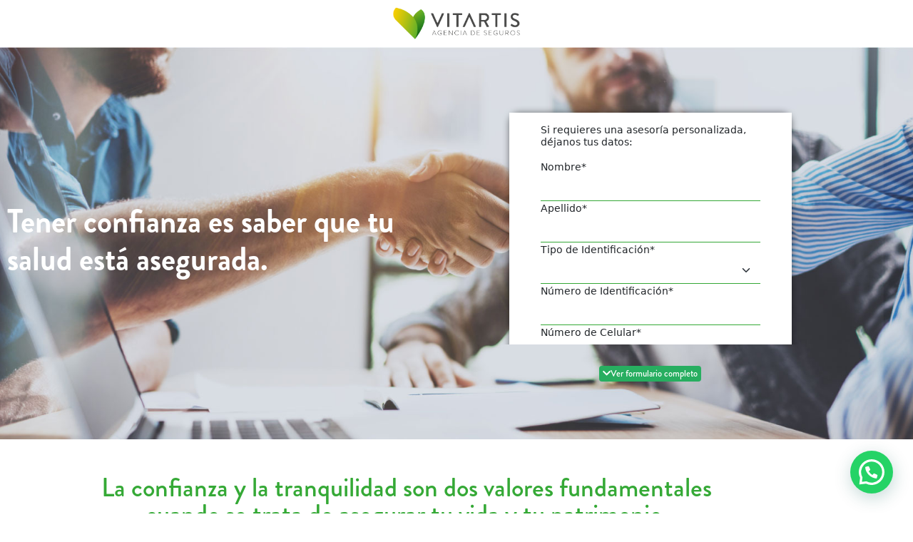

--- FILE ---
content_type: text/html; charset=UTF-8
request_url: https://vitartisseguros.com.co/landing/
body_size: 77262
content:
<!DOCTYPE html>
<html lang="es" prefix="og: https://ogp.me/ns#">
<head>
<meta charset="UTF-8">
<!-- Google Tag Manager for WordPress by gtm4wp.com -->
<script data-cfasync="false" data-pagespeed-no-defer>
var gtm4wp_datalayer_name = "dataLayer";
var dataLayer = dataLayer || [];
</script>
<!-- End Google Tag Manager for WordPress by gtm4wp.com -->
<!-- Optimización para motores de búsqueda de Rank Math -  https://rankmath.com/ -->
<title>Landing - Vitartis - Agencia de Seguros</title>
<meta name="description" content="Seguro de vida"/>
<meta name="robots" content="index, follow, max-snippet:-1, max-video-preview:-1, max-image-preview:large"/>
<link rel="canonical" href="https://vitartisseguros.com.co/landing/" />
<meta property="og:locale" content="es_ES" />
<meta property="og:type" content="article" />
<meta property="og:title" content="Landing - Vitartis - Agencia de Seguros" />
<meta property="og:description" content="Seguro de vida" />
<meta property="og:url" content="https://vitartisseguros.com.co/landing/" />
<meta property="og:site_name" content="Vitartis Seguros" />
<meta property="og:updated_time" content="2024-11-22T10:57:07-05:00" />
<meta property="og:image" content="https://vitartisseguros.com.co/wp-content/uploads/2023/06/cropped-Logo-Vitartis.png" />
<meta property="og:image:secure_url" content="https://vitartisseguros.com.co/wp-content/uploads/2023/06/cropped-Logo-Vitartis.png" />
<meta property="og:image:width" content="1291" />
<meta property="og:image:height" content="297" />
<meta property="og:image:alt" content="Landing" />
<meta property="og:image:type" content="image/png" />
<meta property="article:published_time" content="2023-07-24T15:12:02-05:00" />
<meta property="article:modified_time" content="2024-11-22T10:57:07-05:00" />
<meta name="twitter:card" content="summary_large_image" />
<meta name="twitter:title" content="Landing - Vitartis - Agencia de Seguros" />
<meta name="twitter:description" content="Seguro de vida" />
<meta name="twitter:image" content="https://vitartisseguros.com.co/wp-content/uploads/2023/06/cropped-Logo-Vitartis.png" />
<meta name="twitter:label1" content="Tiempo de lectura" />
<meta name="twitter:data1" content="1 minuto" />
<script type="application/ld+json" class="rank-math-schema">{"@context":"https://schema.org","@graph":[{"@type":["InsuranceAgency","Organization"],"@id":"https://vitartisseguros.com.co/#organization","name":"Vitartis Agencia de Seguros","url":"https://vitartisseguros.com.co","logo":{"@type":"ImageObject","@id":"https://vitartisseguros.com.co/#logo","url":"https://vitartisseguros.com.co/wp-content/uploads/2023/06/cropped-Logo-Vitartis.png","contentUrl":"https://vitartisseguros.com.co/wp-content/uploads/2023/06/cropped-Logo-Vitartis.png","caption":"Vitartis Seguros","inLanguage":"es","width":"1291","height":"297"},"openingHours":["Monday,Tuesday,Wednesday,Thursday,Friday,Saturday,Sunday 09:00-17:00"],"image":{"@id":"https://vitartisseguros.com.co/#logo"}},{"@type":"WebSite","@id":"https://vitartisseguros.com.co/#website","url":"https://vitartisseguros.com.co","name":"Vitartis Seguros","alternateName":"Vitartis Agencia de Seguros","publisher":{"@id":"https://vitartisseguros.com.co/#organization"},"inLanguage":"es"},{"@type":"ImageObject","@id":"https://vitartisseguros.com.co/wp-content/uploads/2023/06/cropped-Logo-Vitartis.png","url":"https://vitartisseguros.com.co/wp-content/uploads/2023/06/cropped-Logo-Vitartis.png","width":"200","height":"200","inLanguage":"es"},{"@type":"WebPage","@id":"https://vitartisseguros.com.co/landing/#webpage","url":"https://vitartisseguros.com.co/landing/","name":"Landing - Vitartis - Agencia de Seguros","datePublished":"2023-07-24T15:12:02-05:00","dateModified":"2024-11-22T10:57:07-05:00","isPartOf":{"@id":"https://vitartisseguros.com.co/#website"},"primaryImageOfPage":{"@id":"https://vitartisseguros.com.co/wp-content/uploads/2023/06/cropped-Logo-Vitartis.png"},"inLanguage":"es"},{"@type":"Person","@id":"https://vitartisseguros.com.co/author/i-arandia/","name":"admin","url":"https://vitartisseguros.com.co/author/i-arandia/","image":{"@type":"ImageObject","@id":"https://secure.gravatar.com/avatar/e58fd82c6aa599e67baf95a716144cd9c907eb1f23b0082e42254bb0c216a16a?s=96&amp;d=mm&amp;r=g","url":"https://secure.gravatar.com/avatar/e58fd82c6aa599e67baf95a716144cd9c907eb1f23b0082e42254bb0c216a16a?s=96&amp;d=mm&amp;r=g","caption":"admin","inLanguage":"es"},"sameAs":["https://vitartisseguros.com.co"],"worksFor":{"@id":"https://vitartisseguros.com.co/#organization"}},{"@type":"Article","headline":"Landing - Vitartis - Agencia de Seguros","datePublished":"2023-07-24T15:12:02-05:00","dateModified":"2024-11-22T10:57:07-05:00","author":{"@id":"https://vitartisseguros.com.co/author/i-arandia/","name":"admin"},"publisher":{"@id":"https://vitartisseguros.com.co/#organization"},"description":"Seguro de vida","name":"Landing - Vitartis - Agencia de Seguros","@id":"https://vitartisseguros.com.co/landing/#richSnippet","isPartOf":{"@id":"https://vitartisseguros.com.co/landing/#webpage"},"image":{"@id":"https://vitartisseguros.com.co/wp-content/uploads/2023/06/cropped-Logo-Vitartis.png"},"inLanguage":"es","mainEntityOfPage":{"@id":"https://vitartisseguros.com.co/landing/#webpage"}}]}</script>
<!-- /Plugin Rank Math WordPress SEO -->
<link rel='dns-prefetch' href='//www.googletagmanager.com' />
<link rel="alternate" type="application/rss+xml" title="Vitartis -  Agencia de Seguros &raquo; Feed" href="https://vitartisseguros.com.co/feed/" />
<link rel="alternate" title="oEmbed (JSON)" type="application/json+oembed" href="https://vitartisseguros.com.co/wp-json/oembed/1.0/embed?url=https%3A%2F%2Fvitartisseguros.com.co%2Flanding%2F" />
<link rel="alternate" title="oEmbed (XML)" type="text/xml+oembed" href="https://vitartisseguros.com.co/wp-json/oembed/1.0/embed?url=https%3A%2F%2Fvitartisseguros.com.co%2Flanding%2F&#038;format=xml" />
<style id='wp-img-auto-sizes-contain-inline-css'>
img:is([sizes=auto i],[sizes^="auto," i]){contain-intrinsic-size:3000px 1500px}
/*# sourceURL=wp-img-auto-sizes-contain-inline-css */
</style>
<!-- <link rel='stylesheet' id='hello-elementor-theme-style-css' href='https://vitartisseguros.com.co/wp-content/themes/hello-elementor/assets/css/theme.css?ver=3.4.5' media='all' /> -->
<!-- <link rel='stylesheet' id='jet-menu-hello-css' href='https://vitartisseguros.com.co/wp-content/plugins/jet-menu/integration/themes/hello-elementor/assets/css/style.css?ver=2.4.18' media='all' /> -->
<link rel="stylesheet" type="text/css" href="//vitartisseguros.com.co/wp-content/cache/wpfc-minified/6y6rmxfh/aepc6.css" media="all"/>
<style id='wp-emoji-styles-inline-css'>
img.wp-smiley, img.emoji {
display: inline !important;
border: none !important;
box-shadow: none !important;
height: 1em !important;
width: 1em !important;
margin: 0 0.07em !important;
vertical-align: -0.1em !important;
background: none !important;
padding: 0 !important;
}
/*# sourceURL=wp-emoji-styles-inline-css */
</style>
<style id='joinchat-button-style-inline-css'>
.wp-block-joinchat-button{border:none!important;text-align:center}.wp-block-joinchat-button figure{display:table;margin:0 auto;padding:0}.wp-block-joinchat-button figcaption{font:normal normal 400 .6em/2em var(--wp--preset--font-family--system-font,sans-serif);margin:0;padding:0}.wp-block-joinchat-button .joinchat-button__qr{background-color:#fff;border:6px solid #25d366;border-radius:30px;box-sizing:content-box;display:block;height:200px;margin:auto;overflow:hidden;padding:10px;width:200px}.wp-block-joinchat-button .joinchat-button__qr canvas,.wp-block-joinchat-button .joinchat-button__qr img{display:block;margin:auto}.wp-block-joinchat-button .joinchat-button__link{align-items:center;background-color:#25d366;border:6px solid #25d366;border-radius:30px;display:inline-flex;flex-flow:row nowrap;justify-content:center;line-height:1.25em;margin:0 auto;text-decoration:none}.wp-block-joinchat-button .joinchat-button__link:before{background:transparent var(--joinchat-ico) no-repeat center;background-size:100%;content:"";display:block;height:1.5em;margin:-.75em .75em -.75em 0;width:1.5em}.wp-block-joinchat-button figure+.joinchat-button__link{margin-top:10px}@media (orientation:landscape)and (min-height:481px),(orientation:portrait)and (min-width:481px){.wp-block-joinchat-button.joinchat-button--qr-only figure+.joinchat-button__link{display:none}}@media (max-width:480px),(orientation:landscape)and (max-height:480px){.wp-block-joinchat-button figure{display:none}}
/*# sourceURL=https://vitartisseguros.com.co/wp-content/plugins/creame-whatsapp-me/gutenberg/build/style-index.css */
</style>
<!-- <link rel='stylesheet' id='jet-engine-frontend-css' href='https://vitartisseguros.com.co/wp-content/plugins/jet-engine/assets/css/frontend.css?ver=3.8.1.2' media='all' /> -->
<link rel="stylesheet" type="text/css" href="//vitartisseguros.com.co/wp-content/cache/wpfc-minified/keieu5l9/aepc6.css" media="all"/>
<style id='global-styles-inline-css'>
:root{--wp--preset--aspect-ratio--square: 1;--wp--preset--aspect-ratio--4-3: 4/3;--wp--preset--aspect-ratio--3-4: 3/4;--wp--preset--aspect-ratio--3-2: 3/2;--wp--preset--aspect-ratio--2-3: 2/3;--wp--preset--aspect-ratio--16-9: 16/9;--wp--preset--aspect-ratio--9-16: 9/16;--wp--preset--color--black: #000000;--wp--preset--color--cyan-bluish-gray: #abb8c3;--wp--preset--color--white: #ffffff;--wp--preset--color--pale-pink: #f78da7;--wp--preset--color--vivid-red: #cf2e2e;--wp--preset--color--luminous-vivid-orange: #ff6900;--wp--preset--color--luminous-vivid-amber: #fcb900;--wp--preset--color--light-green-cyan: #7bdcb5;--wp--preset--color--vivid-green-cyan: #00d084;--wp--preset--color--pale-cyan-blue: #8ed1fc;--wp--preset--color--vivid-cyan-blue: #0693e3;--wp--preset--color--vivid-purple: #9b51e0;--wp--preset--gradient--vivid-cyan-blue-to-vivid-purple: linear-gradient(135deg,rgb(6,147,227) 0%,rgb(155,81,224) 100%);--wp--preset--gradient--light-green-cyan-to-vivid-green-cyan: linear-gradient(135deg,rgb(122,220,180) 0%,rgb(0,208,130) 100%);--wp--preset--gradient--luminous-vivid-amber-to-luminous-vivid-orange: linear-gradient(135deg,rgb(252,185,0) 0%,rgb(255,105,0) 100%);--wp--preset--gradient--luminous-vivid-orange-to-vivid-red: linear-gradient(135deg,rgb(255,105,0) 0%,rgb(207,46,46) 100%);--wp--preset--gradient--very-light-gray-to-cyan-bluish-gray: linear-gradient(135deg,rgb(238,238,238) 0%,rgb(169,184,195) 100%);--wp--preset--gradient--cool-to-warm-spectrum: linear-gradient(135deg,rgb(74,234,220) 0%,rgb(151,120,209) 20%,rgb(207,42,186) 40%,rgb(238,44,130) 60%,rgb(251,105,98) 80%,rgb(254,248,76) 100%);--wp--preset--gradient--blush-light-purple: linear-gradient(135deg,rgb(255,206,236) 0%,rgb(152,150,240) 100%);--wp--preset--gradient--blush-bordeaux: linear-gradient(135deg,rgb(254,205,165) 0%,rgb(254,45,45) 50%,rgb(107,0,62) 100%);--wp--preset--gradient--luminous-dusk: linear-gradient(135deg,rgb(255,203,112) 0%,rgb(199,81,192) 50%,rgb(65,88,208) 100%);--wp--preset--gradient--pale-ocean: linear-gradient(135deg,rgb(255,245,203) 0%,rgb(182,227,212) 50%,rgb(51,167,181) 100%);--wp--preset--gradient--electric-grass: linear-gradient(135deg,rgb(202,248,128) 0%,rgb(113,206,126) 100%);--wp--preset--gradient--midnight: linear-gradient(135deg,rgb(2,3,129) 0%,rgb(40,116,252) 100%);--wp--preset--font-size--small: 13px;--wp--preset--font-size--medium: 20px;--wp--preset--font-size--large: 36px;--wp--preset--font-size--x-large: 42px;--wp--preset--spacing--20: 0.44rem;--wp--preset--spacing--30: 0.67rem;--wp--preset--spacing--40: 1rem;--wp--preset--spacing--50: 1.5rem;--wp--preset--spacing--60: 2.25rem;--wp--preset--spacing--70: 3.38rem;--wp--preset--spacing--80: 5.06rem;--wp--preset--shadow--natural: 6px 6px 9px rgba(0, 0, 0, 0.2);--wp--preset--shadow--deep: 12px 12px 50px rgba(0, 0, 0, 0.4);--wp--preset--shadow--sharp: 6px 6px 0px rgba(0, 0, 0, 0.2);--wp--preset--shadow--outlined: 6px 6px 0px -3px rgb(255, 255, 255), 6px 6px rgb(0, 0, 0);--wp--preset--shadow--crisp: 6px 6px 0px rgb(0, 0, 0);}:root { --wp--style--global--content-size: 800px;--wp--style--global--wide-size: 1200px; }:where(body) { margin: 0; }.wp-site-blocks > .alignleft { float: left; margin-right: 2em; }.wp-site-blocks > .alignright { float: right; margin-left: 2em; }.wp-site-blocks > .aligncenter { justify-content: center; margin-left: auto; margin-right: auto; }:where(.wp-site-blocks) > * { margin-block-start: 24px; margin-block-end: 0; }:where(.wp-site-blocks) > :first-child { margin-block-start: 0; }:where(.wp-site-blocks) > :last-child { margin-block-end: 0; }:root { --wp--style--block-gap: 24px; }:root :where(.is-layout-flow) > :first-child{margin-block-start: 0;}:root :where(.is-layout-flow) > :last-child{margin-block-end: 0;}:root :where(.is-layout-flow) > *{margin-block-start: 24px;margin-block-end: 0;}:root :where(.is-layout-constrained) > :first-child{margin-block-start: 0;}:root :where(.is-layout-constrained) > :last-child{margin-block-end: 0;}:root :where(.is-layout-constrained) > *{margin-block-start: 24px;margin-block-end: 0;}:root :where(.is-layout-flex){gap: 24px;}:root :where(.is-layout-grid){gap: 24px;}.is-layout-flow > .alignleft{float: left;margin-inline-start: 0;margin-inline-end: 2em;}.is-layout-flow > .alignright{float: right;margin-inline-start: 2em;margin-inline-end: 0;}.is-layout-flow > .aligncenter{margin-left: auto !important;margin-right: auto !important;}.is-layout-constrained > .alignleft{float: left;margin-inline-start: 0;margin-inline-end: 2em;}.is-layout-constrained > .alignright{float: right;margin-inline-start: 2em;margin-inline-end: 0;}.is-layout-constrained > .aligncenter{margin-left: auto !important;margin-right: auto !important;}.is-layout-constrained > :where(:not(.alignleft):not(.alignright):not(.alignfull)){max-width: var(--wp--style--global--content-size);margin-left: auto !important;margin-right: auto !important;}.is-layout-constrained > .alignwide{max-width: var(--wp--style--global--wide-size);}body .is-layout-flex{display: flex;}.is-layout-flex{flex-wrap: wrap;align-items: center;}.is-layout-flex > :is(*, div){margin: 0;}body .is-layout-grid{display: grid;}.is-layout-grid > :is(*, div){margin: 0;}body{padding-top: 0px;padding-right: 0px;padding-bottom: 0px;padding-left: 0px;}a:where(:not(.wp-element-button)){text-decoration: underline;}:root :where(.wp-element-button, .wp-block-button__link){background-color: #32373c;border-width: 0;color: #fff;font-family: inherit;font-size: inherit;font-style: inherit;font-weight: inherit;letter-spacing: inherit;line-height: inherit;padding-top: calc(0.667em + 2px);padding-right: calc(1.333em + 2px);padding-bottom: calc(0.667em + 2px);padding-left: calc(1.333em + 2px);text-decoration: none;text-transform: inherit;}.has-black-color{color: var(--wp--preset--color--black) !important;}.has-cyan-bluish-gray-color{color: var(--wp--preset--color--cyan-bluish-gray) !important;}.has-white-color{color: var(--wp--preset--color--white) !important;}.has-pale-pink-color{color: var(--wp--preset--color--pale-pink) !important;}.has-vivid-red-color{color: var(--wp--preset--color--vivid-red) !important;}.has-luminous-vivid-orange-color{color: var(--wp--preset--color--luminous-vivid-orange) !important;}.has-luminous-vivid-amber-color{color: var(--wp--preset--color--luminous-vivid-amber) !important;}.has-light-green-cyan-color{color: var(--wp--preset--color--light-green-cyan) !important;}.has-vivid-green-cyan-color{color: var(--wp--preset--color--vivid-green-cyan) !important;}.has-pale-cyan-blue-color{color: var(--wp--preset--color--pale-cyan-blue) !important;}.has-vivid-cyan-blue-color{color: var(--wp--preset--color--vivid-cyan-blue) !important;}.has-vivid-purple-color{color: var(--wp--preset--color--vivid-purple) !important;}.has-black-background-color{background-color: var(--wp--preset--color--black) !important;}.has-cyan-bluish-gray-background-color{background-color: var(--wp--preset--color--cyan-bluish-gray) !important;}.has-white-background-color{background-color: var(--wp--preset--color--white) !important;}.has-pale-pink-background-color{background-color: var(--wp--preset--color--pale-pink) !important;}.has-vivid-red-background-color{background-color: var(--wp--preset--color--vivid-red) !important;}.has-luminous-vivid-orange-background-color{background-color: var(--wp--preset--color--luminous-vivid-orange) !important;}.has-luminous-vivid-amber-background-color{background-color: var(--wp--preset--color--luminous-vivid-amber) !important;}.has-light-green-cyan-background-color{background-color: var(--wp--preset--color--light-green-cyan) !important;}.has-vivid-green-cyan-background-color{background-color: var(--wp--preset--color--vivid-green-cyan) !important;}.has-pale-cyan-blue-background-color{background-color: var(--wp--preset--color--pale-cyan-blue) !important;}.has-vivid-cyan-blue-background-color{background-color: var(--wp--preset--color--vivid-cyan-blue) !important;}.has-vivid-purple-background-color{background-color: var(--wp--preset--color--vivid-purple) !important;}.has-black-border-color{border-color: var(--wp--preset--color--black) !important;}.has-cyan-bluish-gray-border-color{border-color: var(--wp--preset--color--cyan-bluish-gray) !important;}.has-white-border-color{border-color: var(--wp--preset--color--white) !important;}.has-pale-pink-border-color{border-color: var(--wp--preset--color--pale-pink) !important;}.has-vivid-red-border-color{border-color: var(--wp--preset--color--vivid-red) !important;}.has-luminous-vivid-orange-border-color{border-color: var(--wp--preset--color--luminous-vivid-orange) !important;}.has-luminous-vivid-amber-border-color{border-color: var(--wp--preset--color--luminous-vivid-amber) !important;}.has-light-green-cyan-border-color{border-color: var(--wp--preset--color--light-green-cyan) !important;}.has-vivid-green-cyan-border-color{border-color: var(--wp--preset--color--vivid-green-cyan) !important;}.has-pale-cyan-blue-border-color{border-color: var(--wp--preset--color--pale-cyan-blue) !important;}.has-vivid-cyan-blue-border-color{border-color: var(--wp--preset--color--vivid-cyan-blue) !important;}.has-vivid-purple-border-color{border-color: var(--wp--preset--color--vivid-purple) !important;}.has-vivid-cyan-blue-to-vivid-purple-gradient-background{background: var(--wp--preset--gradient--vivid-cyan-blue-to-vivid-purple) !important;}.has-light-green-cyan-to-vivid-green-cyan-gradient-background{background: var(--wp--preset--gradient--light-green-cyan-to-vivid-green-cyan) !important;}.has-luminous-vivid-amber-to-luminous-vivid-orange-gradient-background{background: var(--wp--preset--gradient--luminous-vivid-amber-to-luminous-vivid-orange) !important;}.has-luminous-vivid-orange-to-vivid-red-gradient-background{background: var(--wp--preset--gradient--luminous-vivid-orange-to-vivid-red) !important;}.has-very-light-gray-to-cyan-bluish-gray-gradient-background{background: var(--wp--preset--gradient--very-light-gray-to-cyan-bluish-gray) !important;}.has-cool-to-warm-spectrum-gradient-background{background: var(--wp--preset--gradient--cool-to-warm-spectrum) !important;}.has-blush-light-purple-gradient-background{background: var(--wp--preset--gradient--blush-light-purple) !important;}.has-blush-bordeaux-gradient-background{background: var(--wp--preset--gradient--blush-bordeaux) !important;}.has-luminous-dusk-gradient-background{background: var(--wp--preset--gradient--luminous-dusk) !important;}.has-pale-ocean-gradient-background{background: var(--wp--preset--gradient--pale-ocean) !important;}.has-electric-grass-gradient-background{background: var(--wp--preset--gradient--electric-grass) !important;}.has-midnight-gradient-background{background: var(--wp--preset--gradient--midnight) !important;}.has-small-font-size{font-size: var(--wp--preset--font-size--small) !important;}.has-medium-font-size{font-size: var(--wp--preset--font-size--medium) !important;}.has-large-font-size{font-size: var(--wp--preset--font-size--large) !important;}.has-x-large-font-size{font-size: var(--wp--preset--font-size--x-large) !important;}
:root :where(.wp-block-pullquote){font-size: 1.5em;line-height: 1.6;}
/*# sourceURL=global-styles-inline-css */
</style>
<!-- <link rel='stylesheet' id='hello-elementor-css' href='https://vitartisseguros.com.co/wp-content/themes/hello-elementor/assets/css/reset.css?ver=3.4.5' media='all' /> -->
<!-- <link rel='stylesheet' id='hello-elementor-header-footer-css' href='https://vitartisseguros.com.co/wp-content/themes/hello-elementor/assets/css/header-footer.css?ver=3.4.5' media='all' /> -->
<!-- <link rel='stylesheet' id='elementor-frontend-css' href='https://vitartisseguros.com.co/wp-content/plugins/elementor/assets/css/frontend.min.css?ver=3.34.0' media='all' /> -->
<link rel="stylesheet" type="text/css" href="//vitartisseguros.com.co/wp-content/cache/wpfc-minified/quy4jptw/aepc6.css" media="all"/>
<link rel='stylesheet' id='elementor-post-5-css' href='https://vitartisseguros.com.co/wp-content/uploads/elementor/css/post-5.css?ver=1766595339' media='all' />
<!-- <link rel='stylesheet' id='jet-menu-public-styles-css' href='https://vitartisseguros.com.co/wp-content/plugins/jet-menu/assets/public/css/public.css?ver=2.4.18' media='all' /> -->
<!-- <link rel='stylesheet' id='jet-popup-frontend-css' href='https://vitartisseguros.com.co/wp-content/plugins/jet-popup/assets/css/jet-popup-frontend.css?ver=2.0.20.3' media='all' /> -->
<!-- <link rel='stylesheet' id='jet-blocks-css' href='https://vitartisseguros.com.co/wp-content/uploads/elementor/css/custom-jet-blocks.css?ver=1.3.22' media='all' /> -->
<!-- <link rel='stylesheet' id='elementor-icons-css' href='https://vitartisseguros.com.co/wp-content/plugins/elementor/assets/lib/eicons/css/elementor-icons.min.css?ver=5.45.0' media='all' /> -->
<!-- <link rel='stylesheet' id='jet-tricks-frontend-css' href='https://vitartisseguros.com.co/wp-content/plugins/jet-tricks/assets/css/jet-tricks-frontend.css?ver=1.5.9' media='all' /> -->
<!-- <link rel='stylesheet' id='widget-image-css' href='https://vitartisseguros.com.co/wp-content/plugins/elementor/assets/css/widget-image.min.css?ver=3.34.0' media='all' /> -->
<!-- <link rel='stylesheet' id='widget-animated-headline-css' href='https://vitartisseguros.com.co/wp-content/plugins/elementor-pro/assets/css/widget-animated-headline.min.css?ver=3.34.0' media='all' /> -->
<!-- <link rel='stylesheet' id='widget-heading-css' href='https://vitartisseguros.com.co/wp-content/plugins/elementor/assets/css/widget-heading.min.css?ver=3.34.0' media='all' /> -->
<!-- <link rel='stylesheet' id='jet-elements-css' href='https://vitartisseguros.com.co/wp-content/plugins/jet-elements/assets/css/jet-elements.css?ver=2.7.12.3' media='all' /> -->
<!-- <link rel='stylesheet' id='jet-carousel-css' href='https://vitartisseguros.com.co/wp-content/plugins/jet-elements/assets/css/addons/jet-carousel.css?ver=2.7.12.3' media='all' /> -->
<!-- <link rel='stylesheet' id='jet-carousel-skin-css' href='https://vitartisseguros.com.co/wp-content/plugins/jet-elements/assets/css/skin/jet-carousel.css?ver=2.7.12.3' media='all' /> -->
<!-- <link rel='stylesheet' id='jet-banner-css' href='https://vitartisseguros.com.co/wp-content/plugins/jet-elements/assets/css/addons/jet-banner.css?ver=2.7.12.3' media='all' /> -->
<!-- <link rel='stylesheet' id='widget-spacer-css' href='https://vitartisseguros.com.co/wp-content/plugins/elementor/assets/css/widget-spacer.min.css?ver=3.34.0' media='all' /> -->
<link rel="stylesheet" type="text/css" href="//vitartisseguros.com.co/wp-content/cache/wpfc-minified/2zq7kehp/aew3h.css" media="all"/>
<link rel='stylesheet' id='elementor-post-1790-css' href='https://vitartisseguros.com.co/wp-content/uploads/elementor/css/post-1790.css?ver=1766596771' media='all' />
<!-- <link rel='stylesheet' id='elementor-gf-local-roboto-css' href='https://vitartisseguros.com.co/wp-content/uploads/elementor/google-fonts/css/roboto.css?ver=1744204093' media='all' /> -->
<!-- <link rel='stylesheet' id='elementor-icons-shared-0-css' href='https://vitartisseguros.com.co/wp-content/plugins/elementor/assets/lib/font-awesome/css/fontawesome.min.css?ver=5.15.3' media='all' /> -->
<!-- <link rel='stylesheet' id='elementor-icons-fa-solid-css' href='https://vitartisseguros.com.co/wp-content/plugins/elementor/assets/lib/font-awesome/css/solid.min.css?ver=5.15.3' media='all' /> -->
<link rel="stylesheet" type="text/css" href="//vitartisseguros.com.co/wp-content/cache/wpfc-minified/l9r5mjb5/aew3h.css" media="all"/>
<script src='//vitartisseguros.com.co/wp-content/cache/wpfc-minified/30xlw0jk/aepc6.js' type="text/javascript"></script>
<!-- <script src="https://vitartisseguros.com.co/wp-includes/js/jquery/jquery.min.js?ver=3.7.1" id="jquery-core-js"></script> -->
<!-- <script src="https://vitartisseguros.com.co/wp-includes/js/jquery/jquery-migrate.min.js?ver=3.4.1" id="jquery-migrate-js"></script> -->
<!-- Fragmento de código de la etiqueta de Google (gtag.js) añadida por Site Kit -->
<!-- Fragmento de código de Google Analytics añadido por Site Kit -->
<script src="https://www.googletagmanager.com/gtag/js?id=GT-K5MH486" id="google_gtagjs-js" async></script>
<script id="google_gtagjs-js-after">
window.dataLayer = window.dataLayer || [];function gtag(){dataLayer.push(arguments);}
gtag("set","linker",{"domains":["vitartisseguros.com.co"]});
gtag("js", new Date());
gtag("set", "developer_id.dZTNiMT", true);
gtag("config", "GT-K5MH486");
window._googlesitekit = window._googlesitekit || {}; window._googlesitekit.throttledEvents = []; window._googlesitekit.gtagEvent = (name, data) => { var key = JSON.stringify( { name, data } ); if ( !! window._googlesitekit.throttledEvents[ key ] ) { return; } window._googlesitekit.throttledEvents[ key ] = true; setTimeout( () => { delete window._googlesitekit.throttledEvents[ key ]; }, 5 ); gtag( "event", name, { ...data, event_source: "site-kit" } ); }; 
//# sourceURL=google_gtagjs-js-after
</script>
<link rel="https://api.w.org/" href="https://vitartisseguros.com.co/wp-json/" /><link rel="alternate" title="JSON" type="application/json" href="https://vitartisseguros.com.co/wp-json/wp/v2/pages/1790" /><link rel="EditURI" type="application/rsd+xml" title="RSD" href="https://vitartisseguros.com.co/xmlrpc.php?rsd" />
<meta name="generator" content="WordPress 6.9" />
<link rel='shortlink' href='https://vitartisseguros.com.co/?p=1790' />
<meta name="generator" content="Site Kit by Google 1.168.0" /><!-- Google tag (gtag.js) --> <script async src="https://www.googletagmanager.com/gtag/js?id=AW-11222325224"></script> <script> window.dataLayer = window.dataLayer || []; function gtag(){dataLayer.push(arguments);} gtag('js', new Date()); gtag('config', 'AW-11222325224'); </script>
<!-- Meta Pixel Code -->
<script>
!function(f,b,e,v,n,t,s)
{if(f.fbq)return;n=f.fbq=function(){n.callMethod?
n.callMethod.apply(n,arguments):n.queue.push(arguments)};
if(!f._fbq)f._fbq=n;n.push=n;n.loaded=!0;n.version='2.0';
n.queue=[];t=b.createElement(e);t.async=!0;
t.src=v;s=b.getElementsByTagName(e)[0];
s.parentNode.insertBefore(t,s)}(window, document,'script',
'https://connect.facebook.net/en_US/fbevents.js');
fbq('init', '989402892250777');
fbq('track', 'PageView');
</script>
<noscript><img height="1" width="1" style="display:none"
src="https://www.facebook.com/tr?id=989402892250777&ev=PageView&noscript=1"
/></noscript>
<!-- End Meta Pixel Code -->
<script type="text/javascript">
(function(c,l,a,r,i,t,y){
c[a]=c[a]||function(){(c[a].q=c[a].q||[]).push(arguments)};t=l.createElement(r);t.async=1;
t.src="https://www.clarity.ms/tag/"+i+"?ref=wordpress";y=l.getElementsByTagName(r)[0];y.parentNode.insertBefore(t,y);
})(window, document, "clarity", "script", "kc0xtysz0u");
</script>
<!-- Google Tag Manager for WordPress by gtm4wp.com -->
<!-- GTM Container placement set to manual -->
<script data-cfasync="false" data-pagespeed-no-defer>
var dataLayer_content = {"pagePostType":"page","pagePostType2":"single-page","pagePostAuthor":"admin"};
dataLayer.push( dataLayer_content );
</script>
<script data-cfasync="false" data-pagespeed-no-defer>
(function(w,d,s,l,i){w[l]=w[l]||[];w[l].push({'gtm.start':
new Date().getTime(),event:'gtm.js'});var f=d.getElementsByTagName(s)[0],
j=d.createElement(s),dl=l!='dataLayer'?'&l='+l:'';j.async=true;j.src=
'//www.googletagmanager.com/gtm.js?id='+i+dl;f.parentNode.insertBefore(j,f);
})(window,document,'script','dataLayer','GTM-NCQ72J8');
</script>
<!-- End Google Tag Manager for WordPress by gtm4wp.com --><meta name="generator" content="Elementor 3.34.0; features: additional_custom_breakpoints; settings: css_print_method-external, google_font-enabled, font_display-swap">
<!-- Meta Pixel Code -->
<script type='text/javascript'>
!function(f,b,e,v,n,t,s){if(f.fbq)return;n=f.fbq=function(){n.callMethod?
n.callMethod.apply(n,arguments):n.queue.push(arguments)};if(!f._fbq)f._fbq=n;
n.push=n;n.loaded=!0;n.version='2.0';n.queue=[];t=b.createElement(e);t.async=!0;
t.src=v;s=b.getElementsByTagName(e)[0];s.parentNode.insertBefore(t,s)}(window,
document,'script','https://connect.facebook.net/en_US/fbevents.js');
</script>
<!-- End Meta Pixel Code -->
<script type='text/javascript'>var url = window.location.origin + '?ob=open-bridge';
fbq('set', 'openbridge', '989402892250777', url);
fbq('init', '989402892250777', {}, {
"agent": "wordpress-6.9-4.1.5"
})</script><script type='text/javascript'>
fbq('track', 'PageView', []);
</script>			<style>
.e-con.e-parent:nth-of-type(n+4):not(.e-lazyloaded):not(.e-no-lazyload),
.e-con.e-parent:nth-of-type(n+4):not(.e-lazyloaded):not(.e-no-lazyload) * {
background-image: none !important;
}
@media screen and (max-height: 1024px) {
.e-con.e-parent:nth-of-type(n+3):not(.e-lazyloaded):not(.e-no-lazyload),
.e-con.e-parent:nth-of-type(n+3):not(.e-lazyloaded):not(.e-no-lazyload) * {
background-image: none !important;
}
}
@media screen and (max-height: 640px) {
.e-con.e-parent:nth-of-type(n+2):not(.e-lazyloaded):not(.e-no-lazyload),
.e-con.e-parent:nth-of-type(n+2):not(.e-lazyloaded):not(.e-no-lazyload) * {
background-image: none !important;
}
}
</style>
<!-- Fragmento de código de Google Tag Manager añadido por Site Kit -->
<script>
( function( w, d, s, l, i ) {
w[l] = w[l] || [];
w[l].push( {'gtm.start': new Date().getTime(), event: 'gtm.js'} );
var f = d.getElementsByTagName( s )[0],
j = d.createElement( s ), dl = l != 'dataLayer' ? '&l=' + l : '';
j.async = true;
j.src = 'https://www.googletagmanager.com/gtm.js?id=' + i + dl;
f.parentNode.insertBefore( j, f );
} )( window, document, 'script', 'dataLayer', 'GTM-NCQ72J8' );
</script>
<!-- Final del fragmento de código de Google Tag Manager añadido por Site Kit -->
<link rel="icon" href="https://vitartisseguros.com.co/wp-content/uploads/2023/06/Logosimbolo-Vitartis-Favicon-150x150.png" sizes="32x32" />
<link rel="icon" href="https://vitartisseguros.com.co/wp-content/uploads/2023/06/Logosimbolo-Vitartis-Favicon-300x300.png" sizes="192x192" />
<link rel="apple-touch-icon" href="https://vitartisseguros.com.co/wp-content/uploads/2023/06/Logosimbolo-Vitartis-Favicon-300x300.png" />
<meta name="msapplication-TileImage" content="https://vitartisseguros.com.co/wp-content/uploads/2023/06/Logosimbolo-Vitartis-Favicon-300x300.png" />
<meta name="viewport" content="width=device-width, initial-scale=1.0, viewport-fit=cover" /></head>
<body class="wp-singular page-template page-template-elementor_canvas page page-id-1790 wp-custom-logo wp-embed-responsive wp-theme-hello-elementor eio-default hello-elementor-default jet-mega-menu-location elementor-default elementor-template-canvas elementor-kit-5 elementor-page elementor-page-1790">
<!-- Fragmento de código de Google Tag Manager (noscript) añadido por Site Kit -->
<noscript>
<iframe src="https://www.googletagmanager.com/ns.html?id=GTM-NCQ72J8" height="0" width="0" style="display:none;visibility:hidden"></iframe>
</noscript>
<!-- Final del fragmento de código de Google Tag Manager (noscript) añadido por Site Kit -->
<!-- GTM Container placement set to manual -->
<!-- Google Tag Manager (noscript) -->
<noscript><iframe src="https://www.googletagmanager.com/ns.html?id=GTM-NCQ72J8" height="0" width="0" style="display:none;visibility:hidden" aria-hidden="true"></iframe></noscript>
<!-- End Google Tag Manager (noscript) -->
<!-- Meta Pixel Code -->
<noscript>
<img height="1" width="1" style="display:none" alt="fbpx"
src="https://www.facebook.com/tr?id=989402892250777&ev=PageView&noscript=1" />
</noscript>
<!-- End Meta Pixel Code -->
<!-- GTM Container placement set to manual -->
<!-- Google Tag Manager (noscript) -->		<div data-elementor-type="wp-page" data-elementor-id="1790" class="elementor elementor-1790" data-elementor-post-type="page">
<section class="elementor-section elementor-top-section elementor-element elementor-element-21cd5c48 elementor-section-full_width elementor-section-height-default elementor-section-height-default" data-id="21cd5c48" data-element_type="section" data-settings="{&quot;jet_parallax_layout_list&quot;:[]}">
<div class="elementor-container elementor-column-gap-default">
<div class="elementor-column elementor-col-100 elementor-top-column elementor-element elementor-element-4c00da66" data-id="4c00da66" data-element_type="column">
<div class="elementor-widget-wrap elementor-element-populated">
<div class="elementor-element elementor-element-200f6ce7 elementor-widget elementor-widget-image" data-id="200f6ce7" data-element_type="widget" data-widget_type="image.default">
<div class="elementor-widget-container">
<img fetchpriority="high" decoding="async" width="1291" height="297" src="https://vitartisseguros.com.co/wp-content/uploads/2023/06/cropped-Logo-Vitartis.png" class="attachment-full size-full wp-image-18" alt="" srcset="https://vitartisseguros.com.co/wp-content/uploads/2023/06/cropped-Logo-Vitartis.png 1291w, https://vitartisseguros.com.co/wp-content/uploads/2023/06/cropped-Logo-Vitartis-300x69.png 300w, https://vitartisseguros.com.co/wp-content/uploads/2023/06/cropped-Logo-Vitartis-1024x236.png 1024w, https://vitartisseguros.com.co/wp-content/uploads/2023/06/cropped-Logo-Vitartis-768x177.png 768w" sizes="(max-width: 1291px) 100vw, 1291px" />															</div>
</div>
</div>
</div>
</div>
</section>
<section class="elementor-section elementor-top-section elementor-element elementor-element-177cc886 elementor-section-height-min-height elementor-section-boxed elementor-section-height-default elementor-section-items-middle" data-id="177cc886" data-element_type="section" id="formulario" data-settings="{&quot;jet_parallax_layout_list&quot;:[],&quot;background_background&quot;:&quot;classic&quot;}">
<div class="elementor-background-overlay"></div>
<div class="elementor-container elementor-column-gap-default">
<div class="elementor-column elementor-col-50 elementor-top-column elementor-element elementor-element-44bf88eb" data-id="44bf88eb" data-element_type="column">
<div class="elementor-widget-wrap elementor-element-populated">
<div class="elementor-element elementor-element-79a62e0b elementor-headline--style-rotate elementor-widget elementor-widget-animated-headline" data-id="79a62e0b" data-element_type="widget" data-settings="{&quot;headline_style&quot;:&quot;rotate&quot;,&quot;animation_type&quot;:&quot;slide-down&quot;,&quot;rotating_text&quot;:&quot;hogar est\u00e1 asegurado.\nauto est\u00e1 asegurado. \nsalud est\u00e1 asegurada.\ninstituci\u00f3n est\u00e1 asegurada.\nconsultorio est\u00e1 asegurado.\ncl\u00ednica est\u00e1 asegurada.\nprofesi\u00f3n est\u00e1 asegurada.\nfamilia est\u00e1 asegurada.\nmascota est\u00e1 asegurada.\nvida est\u00e1 asegurada.\nbuen nombre est\u00e1 asegurado.&quot;,&quot;rotate_iteration_delay&quot;:2000,&quot;loop&quot;:&quot;yes&quot;}" data-widget_type="animated-headline.default">
<div class="elementor-widget-container">
<span class="elementor-headline elementor-headline-animation-type-slide-down">
<span class="elementor-headline-plain-text elementor-headline-text-wrapper">Tener confianza es saber que tu</span>
<span class="elementor-headline-dynamic-wrapper elementor-headline-text-wrapper">
<span class="elementor-headline-dynamic-text elementor-headline-text-active">
hogar&nbsp;está&nbsp;asegurado.			</span>
<span class="elementor-headline-dynamic-text">
auto&nbsp;está&nbsp;asegurado.&nbsp;			</span>
<span class="elementor-headline-dynamic-text">
salud&nbsp;está&nbsp;asegurada.			</span>
<span class="elementor-headline-dynamic-text">
institución&nbsp;está&nbsp;asegurada.			</span>
<span class="elementor-headline-dynamic-text">
consultorio&nbsp;está&nbsp;asegurado.			</span>
<span class="elementor-headline-dynamic-text">
clínica&nbsp;está&nbsp;asegurada.			</span>
<span class="elementor-headline-dynamic-text">
profesión&nbsp;está&nbsp;asegurada.			</span>
<span class="elementor-headline-dynamic-text">
familia&nbsp;está&nbsp;asegurada.			</span>
<span class="elementor-headline-dynamic-text">
mascota&nbsp;está&nbsp;asegurada.			</span>
<span class="elementor-headline-dynamic-text">
vida&nbsp;está&nbsp;asegurada.			</span>
<span class="elementor-headline-dynamic-text">
buen&nbsp;nombre&nbsp;está&nbsp;asegurado.			</span>
</span>
</span>
</div>
</div>
</div>
</div>
<div class="elementor-column elementor-col-50 elementor-top-column elementor-element elementor-element-5aa3a77" data-id="5aa3a77" data-element_type="column">
<div class="elementor-widget-wrap elementor-element-populated">
<div class="elementor-element elementor-element-2d09303 elementor-widget elementor-widget-jet-unfold" data-id="2d09303" data-element_type="widget" data-settings="{&quot;mask_height&quot;:{&quot;unit&quot;:&quot;px&quot;,&quot;size&quot;:335,&quot;sizes&quot;:[]},&quot;unfold_easing&quot;:&quot;easeOutExpo&quot;,&quot;mask_height_tablet&quot;:{&quot;unit&quot;:&quot;px&quot;,&quot;size&quot;:&quot;&quot;,&quot;sizes&quot;:[]},&quot;mask_height_mobile&quot;:{&quot;unit&quot;:&quot;px&quot;,&quot;size&quot;:&quot;&quot;,&quot;sizes&quot;:[]},&quot;unfold_duration&quot;:{&quot;unit&quot;:&quot;ms&quot;,&quot;size&quot;:500,&quot;sizes&quot;:[]},&quot;fold_duration&quot;:{&quot;unit&quot;:&quot;ms&quot;,&quot;size&quot;:300,&quot;sizes&quot;:[]},&quot;fold_easing&quot;:&quot;easeOutSine&quot;}" data-widget_type="jet-unfold.default">
<div class="elementor-widget-container">
<div class="jet-unfold " data-settings="{&quot;height&quot;:{&quot;size&quot;:335,&quot;unit&quot;:&quot;px&quot;},&quot;separatorHeight&quot;:{&quot;unit&quot;:&quot;px&quot;,&quot;size&quot;:48,&quot;sizes&quot;:[]},&quot;heightControlType&quot;:&quot;height&quot;,&quot;wordCount&quot;:20,&quot;unfoldDuration&quot;:{&quot;unit&quot;:&quot;ms&quot;,&quot;size&quot;:500,&quot;sizes&quot;:[]},&quot;foldDuration&quot;:{&quot;unit&quot;:&quot;ms&quot;,&quot;size&quot;:300,&quot;sizes&quot;:[]},&quot;unfoldEasing&quot;:&quot;easeOutExpo&quot;,&quot;foldEasing&quot;:&quot;easeOutSine&quot;,&quot;foldScrolling&quot;:&quot;&quot;,&quot;hideOutsideClick&quot;:&quot;&quot;,&quot;autoHide&quot;:&quot;false&quot;,&quot;autoHideTime&quot;:&quot;&quot;,&quot;foldScrollOffset&quot;:&quot;&quot;,&quot;separatorType&quot;:&quot;div&quot;}">
<div class="jet-unfold__inner">
<div class="jet-unfold__mask" style="height:335px">
<div class="jet-unfold__content">
<div class="jet-unfold__content-inner">		<div data-elementor-type="section" data-elementor-id="1852" class="elementor elementor-1852" data-elementor-post-type="elementor_library">
<section class="elementor-section elementor-top-section elementor-element elementor-element-900aac3 elementor-section-boxed elementor-section-height-default elementor-section-height-default" data-id="900aac3" data-element_type="section" data-settings="{&quot;jet_parallax_layout_list&quot;:[]}">
<div class="elementor-container elementor-column-gap-default">
<div class="elementor-column elementor-col-100 elementor-top-column elementor-element elementor-element-551754d" data-id="551754d" data-element_type="column">
<div class="elementor-widget-wrap elementor-element-populated">
<div class="elementor-element elementor-element-62f3f2f elementor-widget elementor-widget-html" data-id="62f3f2f" data-element_type="widget" data-widget_type="html.default">
<div class="elementor-widget-container">
<iframe src="https://sicsprd.vitartisseguros.com.co/web/Home/Formulario?Canal=Landing" style="width: 100%; height: 700px;" frameborder="0"></iframe>
</div>
</div>
</div>
</div>
</div>
</section>
</div>
</div>
</div>
<div class="jet-unfold__separator"></div>
</div>
<div class="jet-unfold__trigger"><div class="jet-unfold__button elementor-button elementor-size-md" href="#" data-unfold-text="Ver formulario completo" data-fold-text="Ocultar formulario" data-fold-icon="&lt;i aria-hidden=&quot;true&quot; class=&quot;fas fa-chevron-up&quot;&gt;&lt;/i&gt;" data-unfold-icon="&lt;i aria-hidden=&quot;true&quot; class=&quot;fas fa-chevron-down&quot;&gt;&lt;/i&gt;" tabindex="0" role="button"><span class="jet-unfold__button-icon jet-tricks-icon"><i aria-hidden="true" class="fas fa-chevron-down"></i></span><span class="jet-unfold__button-text">Ver formulario completo</span></div>				</div>
</div>
</div>
</div>
</div>
</div>
</div>
</div>
</section>
<section class="elementor-section elementor-top-section elementor-element elementor-element-2d1cef76 elementor-section-boxed elementor-section-height-default elementor-section-height-default" data-id="2d1cef76" data-element_type="section" data-settings="{&quot;jet_parallax_layout_list&quot;:[]}">
<div class="elementor-container elementor-column-gap-default">
<div class="elementor-column elementor-col-100 elementor-top-column elementor-element elementor-element-71e966ec" data-id="71e966ec" data-element_type="column">
<div class="elementor-widget-wrap elementor-element-populated">
<div class="elementor-element elementor-element-76932d27 elementor-widget elementor-widget-heading" data-id="76932d27" data-element_type="widget" data-widget_type="heading.default">
<div class="elementor-widget-container">
<span class="elementor-heading-title elementor-size-default">La confianza y la tranquilidad son dos valores
fundamentales cuando se trata de asegurar tu
vida y tu patrimonio.</span>				</div>
</div>
<div class="elementor-element elementor-element-1c6dc2df elementor-widget elementor-widget-heading" data-id="1c6dc2df" data-element_type="widget" data-widget_type="heading.default">
<div class="elementor-widget-container">
<span class="elementor-heading-title elementor-size-default">Contamos con diversos seguros que se adaptan a tus necesidades:</span>				</div>
</div>
</div>
</div>
</div>
</section>
<section class="elementor-section elementor-top-section elementor-element elementor-element-efaa228 elementor-section-boxed elementor-section-height-default elementor-section-height-default" data-id="efaa228" data-element_type="section" data-settings="{&quot;jet_parallax_layout_list&quot;:[]}">
<div class="elementor-container elementor-column-gap-default">
<div class="elementor-column elementor-col-100 elementor-top-column elementor-element elementor-element-637903ca" data-id="637903ca" data-element_type="column">
<div class="elementor-widget-wrap elementor-element-populated">
<div class="elementor-element elementor-element-34d5d4e elementor-widget elementor-widget-jet-carousel" data-id="34d5d4e" data-element_type="widget" data-settings="{&quot;slides_to_show&quot;:&quot;3&quot;,&quot;slides_to_show_mobile&quot;:&quot;1&quot;,&quot;slides_to_scroll_mobile&quot;:&quot;1&quot;,&quot;slides_to_scroll&quot;:&quot;1&quot;}" data-widget_type="jet-carousel.default">
<div class="elementor-widget-container">
<div class="elementor-jet-carousel jet-elements"><div class="jet-carousel-wrap jet-equal-cols">
<div class="jet-carousel" data-slider_options="{&quot;autoplaySpeed&quot;:5000,&quot;autoplay&quot;:true,&quot;infinite&quot;:true,&quot;centerMode&quot;:false,&quot;centerPadding&quot;:&quot;50px&quot;,&quot;pauseOnHover&quot;:false,&quot;speed&quot;:500,&quot;arrows&quot;:true,&quot;dots&quot;:false,&quot;variableWidth&quot;:false,&quot;prevArrow&quot;:&quot;.jet-carousel__prev-arrow-34d5d4e&quot;,&quot;nextArrow&quot;:&quot;.jet-carousel__next-arrow-34d5d4e&quot;,&quot;rtl&quot;:false,&quot;fractionNav&quot;:false}" dir="ltr">
<div class="elementor-slick-slider">
<div class="jet-carousel__item">
<div class="jet-carousel__item-inner"><div class="jet-carousel__content"><div class="jet-carousel__item-title"></div><div class="jet-carousel__item-text"><p data-wp-editing="1"><img decoding="async" class="alignnone wp-image-1972" src="https://vitartisseguros.com.co/wp-content/uploads/2023/07/Seguro-de-vida-trasparente.png" alt="" width="40" height="36" /></p><p data-wp-editing="1"><span style="color: #339966;"><strong>Seguro de vida</strong></span></p><p>Protegerte a ti es proteger el futuro de tu familia, vive tranquilo y disfruta con los que amas.</p></div></div></div>
</div>
<div class="jet-carousel__item">
<div class="jet-carousel__item-inner"><div class="jet-carousel__content"><div class="jet-carousel__item-title"></div><div class="jet-carousel__item-text"><p data-wp-editing="1"><img decoding="async" class="alignnone wp-image-1974" src="https://vitartisseguros.com.co/wp-content/uploads/2023/07/Manos-protegidas.png" alt="" width="40" height="46" /></p><p data-wp-editing="1"><span style="color: #339966;"><strong>Póliza manos protegidas</strong></span></p><p>Los accidentes pueden suceder en cualquier momento. Nuestro seguro “Manos Protegidas” tiene el objetivo de acompañar y atenuar este tipo de riesgos.</p></div></div></div>
</div>
<div class="jet-carousel__item">
<div class="jet-carousel__item-inner"><div class="jet-carousel__content"><div class="jet-carousel__item-title"></div><div class="jet-carousel__item-text"><p data-wp-editing="1"><img loading="lazy" decoding="async" class="alignnone wp-image-1973" src="https://vitartisseguros.com.co/wp-content/uploads/2023/07/Seguro-de-auto.png" alt="" width="40" height="32" /></p><p data-wp-editing="1"><span style="color: #339966;"><strong>Seguro de Auto</strong></span></p><p>Hemos creado diferentes opciones para que elijas el seguro que más se acomode a tu estilo de vida y puedas movilizarte de forma segura.</p></div></div></div>
</div>
<div class="jet-carousel__item">
<div class="jet-carousel__item-inner"><div class="jet-carousel__content"><div class="jet-carousel__item-title"></div><div class="jet-carousel__item-text"><p data-wp-editing="1"><img loading="lazy" decoding="async" class="alignnone wp-image-1975" src="https://vitartisseguros.com.co/wp-content/uploads/2023/07/Poliza-de-Responsabilidad-Civil.png" alt="" width="40" height="37" /></p><p data-wp-editing="1"><span style="color: #339966;"><strong>Póliza Responsabilidad Civil (RC)</strong></span></p><p>Estar protegido ante cualquier eventualidad laboral no solo protege tu patrimonio, sino te brinda tranquilidad para ejercer tu profesión como se debe.</p></div></div></div>
</div>
<div class="jet-carousel__item">
<div class="jet-carousel__item-inner"><div class="jet-carousel__content"><div class="jet-carousel__item-title"></div><div class="jet-carousel__item-text"><p data-wp-editing="1"><img loading="lazy" decoding="async" class="alignnone wp-image-1976" src="https://vitartisseguros.com.co/wp-content/uploads/2023/07/Asistencia-para-mascotas.png" alt="" width="40" height="44" /></p><p data-wp-editing="1"><span style="color: #339966;"><strong>Asistencia para mascotas</strong></span></p><p>Tenemos la asistencia ideal para ese integrante de tu familia que ocupa un lugar especial: tus mascotas.</p></div></div></div>
</div>
<div class="jet-carousel__item">
<div class="jet-carousel__item-inner"><div class="jet-carousel__content"><div class="jet-carousel__item-title"></div><div class="jet-carousel__item-text"><p data-wp-editing="1"><img decoding="async" class="alignnone wp-image-1974" src="https://vitartisseguros.com.co/wp-content/uploads/2023/07/Manos-protegidas.png" alt="" width="40" height="46" /></p><p data-wp-editing="1"><span style="color: #339966;"><strong>Póliza manos protegidas</strong></span></p><p>Los accidentes pueden suceder en cualquier momento. Nuestro seguro “Manos Protegidas” tiene el objetivo de acompañar y atenuar este tipo de riesgos.</p></div></div></div>
</div>
</div><div class="jet-carousel__prev-arrow-34d5d4e jet-arrow prev-arrow"><i aria-hidden="true" class="fas fa-angle-left"></i></div><div class="jet-carousel__next-arrow-34d5d4e jet-arrow next-arrow"><i aria-hidden="true" class="fas fa-angle-right"></i></div></div>
</div>
</div>				</div>
</div>
<div class="elementor-element elementor-element-40dd17cf elementor-align-center elementor-mobile-align-center elementor-widget elementor-widget-button" data-id="40dd17cf" data-element_type="widget" data-widget_type="button.default">
<div class="elementor-widget-container">
<div class="elementor-button-wrapper">
<a class="elementor-button elementor-button-link elementor-size-sm" href="#formulario">
<span class="elementor-button-content-wrapper">
<span class="elementor-button-text">Contáctanos</span>
</span>
</a>
</div>
</div>
</div>
</div>
</div>
</div>
</section>
<section class="elementor-section elementor-top-section elementor-element elementor-element-41d9c407 elementor-section-boxed elementor-section-height-default elementor-section-height-default" data-id="41d9c407" data-element_type="section" data-settings="{&quot;jet_parallax_layout_list&quot;:[]}">
<div class="elementor-container elementor-column-gap-no">
<div class="elementor-column elementor-col-50 elementor-top-column elementor-element elementor-element-3910a035" data-id="3910a035" data-element_type="column">
<div class="elementor-widget-wrap elementor-element-populated">
<div class="elementor-element elementor-element-78c14c4b elementor-widget elementor-widget-spacer" data-id="78c14c4b" data-element_type="widget" data-widget_type="spacer.default">
<div class="elementor-widget-container">
<div class="elementor-spacer">
<div class="elementor-spacer-inner"></div>
</div>
</div>
</div>
<div class="elementor-element elementor-element-79ad5f22 elementor-widget elementor-widget-heading" data-id="79ad5f22" data-element_type="widget" data-widget_type="heading.default">
<div class="elementor-widget-container">
<span class="elementor-heading-title elementor-size-default">¿Estás buscando una forma
de proteger lo que más
importa en tu vida?</span>				</div>
</div>
<div class="elementor-element elementor-element-7d0a09d1 elementor-widget elementor-widget-heading" data-id="7d0a09d1" data-element_type="widget" data-widget_type="heading.default">
<div class="elementor-widget-container">
<span class="elementor-heading-title elementor-size-default">Nuestros seguros están respaldados por
años de experiencia en el mercado.</span>				</div>
</div>
<div class="elementor-element elementor-element-4c0091f6 elementor-align-left elementor-mobile-align-center elementor-widget elementor-widget-button" data-id="4c0091f6" data-element_type="widget" data-widget_type="button.default">
<div class="elementor-widget-container">
<div class="elementor-button-wrapper">
<a class="elementor-button elementor-button-link elementor-size-sm" href="#formulario">
<span class="elementor-button-content-wrapper">
<span class="elementor-button-text">Te llamamos</span>
</span>
</a>
</div>
</div>
</div>
<div class="elementor-element elementor-element-52decfb7 elementor-widget elementor-widget-spacer" data-id="52decfb7" data-element_type="widget" data-widget_type="spacer.default">
<div class="elementor-widget-container">
<div class="elementor-spacer">
<div class="elementor-spacer-inner"></div>
</div>
</div>
</div>
</div>
</div>
<div class="elementor-column elementor-col-50 elementor-top-column elementor-element elementor-element-4abd2ab5" data-id="4abd2ab5" data-element_type="column">
<div class="elementor-widget-wrap elementor-element-populated">
<div class="elementor-element elementor-element-619bc3c elementor-widget elementor-widget-image" data-id="619bc3c" data-element_type="widget" data-widget_type="image.default">
<div class="elementor-widget-container">
<img loading="lazy" decoding="async" width="800" height="577" src="https://vitartisseguros.com.co/wp-content/uploads/2023/07/fondo-footer-1024x738.jpg" class="attachment-large size-large wp-image-1784" alt="" srcset="https://vitartisseguros.com.co/wp-content/uploads/2023/07/fondo-footer-1024x738.jpg 1024w, https://vitartisseguros.com.co/wp-content/uploads/2023/07/fondo-footer-300x216.jpg 300w, https://vitartisseguros.com.co/wp-content/uploads/2023/07/fondo-footer-768x554.jpg 768w, https://vitartisseguros.com.co/wp-content/uploads/2023/07/fondo-footer.jpg 1122w" sizes="(max-width: 800px) 100vw, 800px" />															</div>
</div>
</div>
</div>
</div>
</section>
<section class="elementor-section elementor-top-section elementor-element elementor-element-3d1da99 elementor-section-height-min-height elementor-section-content-bottom elementor-section-boxed elementor-section-height-default elementor-section-items-middle" data-id="3d1da99" data-element_type="section" data-settings="{&quot;jet_parallax_layout_list&quot;:[],&quot;background_background&quot;:&quot;classic&quot;}">
<div class="elementor-container elementor-column-gap-default">
<div class="elementor-column elementor-col-100 elementor-top-column elementor-element elementor-element-83c5f4a" data-id="83c5f4a" data-element_type="column">
<div class="elementor-widget-wrap elementor-element-populated">
<div class="elementor-element elementor-element-b0d78a3 elementor-widget elementor-widget-text-editor" data-id="b0d78a3" data-element_type="widget" data-widget_type="text-editor.default">
<div class="elementor-widget-container">
<p>Todos los derechos reservados. Sus datos personales han sido y están siendo tratados conforme con nuestra política de Tratamiento de Datos Personales.<br />Para mayor información podrá consultar nuestra política en el siguiente enlace: <em><strong><span style="color: #ffffff;"><a style="color: #ffffff;" href="https://scare.org.co/wp-content/uploads/CYS-DI-009_V5Manualdepolticasdeproteccindedatosyhabeasdata._1.pdf" target="_blank" rel="noopener">Protección de Datos – Habeas Data.</a></span></strong></em></p><p> </p><p>© 2023 Vitartis Seguros.</p>								</div>
</div>
</div>
</div>
</div>
</section>
</div>
<script type="speculationrules">
{"prefetch":[{"source":"document","where":{"and":[{"href_matches":"/*"},{"not":{"href_matches":["/wp-*.php","/wp-admin/*","/wp-content/uploads/*","/wp-content/*","/wp-content/plugins/*","/wp-content/themes/hello-elementor/*","/*\\?(.+)"]}},{"not":{"selector_matches":"a[rel~=\"nofollow\"]"}},{"not":{"selector_matches":".no-prefetch, .no-prefetch a"}}]},"eagerness":"conservative"}]}
</script>
<script type="text/x-template" id="mobile-menu-item-template"><li
:id="'jet-mobile-menu-item-'+itemDataObject.itemId"
:class="itemClasses"
>
<div
class="jet-mobile-menu__item-inner"
tabindex="0"
:aria-label="itemDataObject.name"
aria-expanded="false"
v-on:click="itemSubHandler"
v-on:keyup.enter="itemSubHandler"
>
<a
:class="itemLinkClasses"
:href="itemDataObject.url"
:rel="itemDataObject.xfn"
:title="itemDataObject.attrTitle"
:target="itemDataObject.target"
>
<div class="jet-menu-item-wrapper">
<div
class="jet-menu-icon"
v-if="isIconVisible"
v-html="itemIconHtml"
></div>
<div class="jet-menu-name">
<span
class="jet-menu-label"
v-if="isLabelVisible"
v-html="itemDataObject.name"
></span>
<small
class="jet-menu-desc"
v-if="isDescVisible"
v-html="itemDataObject.description"
></small>
</div>
<div
class="jet-menu-badge"
v-if="isBadgeVisible"
>
<div class="jet-menu-badge__inner" v-html="itemDataObject.badgeContent"></div>
</div>
</div>
</a>
<span
class="jet-dropdown-arrow"
v-if="isSub && !templateLoadStatus"
v-html="dropdownIconHtml"
v-on:click="markerSubHandler"
>
</span>
<div
class="jet-mobile-menu__template-loader"
v-if="templateLoadStatus"
>
<svg xmlns:svg="http://www.w3.org/2000/svg" xmlns="http://www.w3.org/2000/svg" xmlns:xlink="http://www.w3.org/1999/xlink" version="1.0" width="24px" height="25px" viewBox="0 0 128 128" xml:space="preserve">
<g>
<linearGradient :id="'linear-gradient-'+itemDataObject.itemId">
<stop offset="0%" :stop-color="loaderColor" stop-opacity="0"/>
<stop offset="100%" :stop-color="loaderColor" stop-opacity="1"/>
</linearGradient>
<path d="M63.85 0A63.85 63.85 0 1 1 0 63.85 63.85 63.85 0 0 1 63.85 0zm.65 19.5a44 44 0 1 1-44 44 44 44 0 0 1 44-44z" :fill="'url(#linear-gradient-'+itemDataObject.itemId+')'" fill-rule="evenodd"/>
<animateTransform attributeName="transform" type="rotate" from="0 64 64" to="360 64 64" dur="1080ms" repeatCount="indefinite"></animateTransform>
</g>
</svg>
</div>
</div>
<transition name="menu-container-expand-animation">
<mobile-menu-list
v-if="isDropdownLayout && subDropdownVisible"
:depth="depth+1"
:children-object="itemDataObject.children"
></mobile-menu-list>
</transition>
</li>
</script>					<script type="text/x-template" id="mobile-menu-list-template"><div
class="jet-mobile-menu__list"
role="navigation"
>
<ul class="jet-mobile-menu__items">
<mobile-menu-item
v-for="(item, index) in childrenObject"
:key="item.id"
:item-data-object="item"
:depth="depth"
></mobile-menu-item>
</ul>
</div>
</script>					<script type="text/x-template" id="mobile-menu-template"><div
:class="instanceClass"
v-on:keyup.esc="escapeKeyHandler"
>
<div
class="jet-mobile-menu__toggle"
role="button"
ref="toggle"
tabindex="0"
aria-label="Open/Close Menu"
aria-expanded="false"
v-on:click="menuToggle"
v-on:keyup.enter="menuToggle"
>
<div
class="jet-mobile-menu__template-loader"
v-if="toggleLoaderVisible"
>
<svg xmlns:svg="http://www.w3.org/2000/svg" xmlns="http://www.w3.org/2000/svg" xmlns:xlink="http://www.w3.org/1999/xlink" version="1.0" width="24px" height="25px" viewBox="0 0 128 128" xml:space="preserve">
<g>
<linearGradient :id="'linear-gradient-'+itemDataObject.itemId">
<stop offset="0%" :stop-color="loaderColor" stop-opacity="0"/>
<stop offset="100%" :stop-color="loaderColor" stop-opacity="1"/>
</linearGradient>
<path d="M63.85 0A63.85 63.85 0 1 1 0 63.85 63.85 63.85 0 0 1 63.85 0zm.65 19.5a44 44 0 1 1-44 44 44 44 0 0 1 44-44z" :fill="'url(#linear-gradient-'+itemDataObject.itemId+')'" fill-rule="evenodd"/>
<animateTransform attributeName="transform" type="rotate" from="0 64 64" to="360 64 64" dur="1080ms" repeatCount="indefinite"></animateTransform>
</g>
</svg>
</div>
<div
class="jet-mobile-menu__toggle-icon"
v-if="!menuOpen && !toggleLoaderVisible"
v-html="toggleClosedIcon"
></div>
<div
class="jet-mobile-menu__toggle-icon"
v-if="menuOpen && !toggleLoaderVisible"
v-html="toggleOpenedIcon"
></div>
<span
class="jet-mobile-menu__toggle-text"
v-if="toggleText"
v-html="toggleText"
></span>
</div>
<transition name="cover-animation">
<div
class="jet-mobile-menu-cover"
v-if="menuContainerVisible && coverVisible"
v-on:click="closeMenu"
></div>
</transition>
<transition :name="showAnimation">
<div
class="jet-mobile-menu__container"
v-if="menuContainerVisible"
>
<div
class="jet-mobile-menu__container-inner"
>
<div
class="jet-mobile-menu__header-template"
v-if="headerTemplateVisible"
>
<div
class="jet-mobile-menu__header-template-content"
ref="header-template-content"
v-html="headerContent"
></div>
</div>
<div
class="jet-mobile-menu__controls"
v-if="isBreadcrumbs || isBack || isClose"
>
<div
class="jet-mobile-menu__breadcrumbs"
v-if="isBreadcrumbs"
>
<div
class="jet-mobile-menu__breadcrumb"
v-for="(item, index) in breadcrumbsPathData"
:key="index"
>
<div
class="breadcrumb-label"
v-on:click="breadcrumbHandle(index+1)"
v-html="item"
></div>
<div
class="breadcrumb-divider"
v-html="breadcrumbIcon"
v-if="(breadcrumbIcon && index !== breadcrumbsPathData.length-1)"
></div>
</div>
</div>
<div
class="jet-mobile-menu__back"
role="button"
ref="back"
tabindex="0"
aria-label="Close Menu"
aria-expanded="false"
v-if="!isBack && isClose"
v-html="closeIcon"
v-on:click="menuToggle"
v-on:keyup.enter="menuToggle"
></div>
<div
class="jet-mobile-menu__back"
role="button"
ref="back"
tabindex="0"
aria-label="Back to Prev Items"
aria-expanded="false"
v-if="isBack"
v-html="backIcon"
v-on:click="goBack"
v-on:keyup.enter="goBack"
></div>
</div>
<div
class="jet-mobile-menu__before-template"
v-if="beforeTemplateVisible"
>
<div
class="jet-mobile-menu__before-template-content"
ref="before-template-content"
v-html="beforeContent"
></div>
</div>
<div
class="jet-mobile-menu__body"
>
<transition :name="animation">
<mobile-menu-list
v-if="!templateVisible"
:key="depth"
:depth="depth"
:children-object="itemsList"
></mobile-menu-list>
<div
class="jet-mobile-menu__template"
ref="template-content"
v-if="templateVisible"
>
<div
class="jet-mobile-menu__template-content"
v-html="itemTemplateContent"
></div>
</div>
</transition>
</div>
<div
class="jet-mobile-menu__after-template"
v-if="afterTemplateVisible"
>
<div
class="jet-mobile-menu__after-template-content"
ref="after-template-content"
v-html="afterContent"
></div>
</div>
</div>
</div>
</transition>
</div>
</script>    <!-- Meta Pixel Event Code -->
<script type='text/javascript'>
document.addEventListener( 'wpcf7mailsent', function( event ) {
if( "fb_pxl_code" in event.detail.apiResponse){
eval(event.detail.apiResponse.fb_pxl_code);
}
}, false );
</script>
<!-- End Meta Pixel Event Code -->
<div id='fb-pxl-ajax-code'></div>
<div class="joinchat joinchat--right joinchat--btn" data-settings='{"telephone":"573223798125","mobile_only":false,"button_delay":3,"whatsapp_web":false,"qr":false,"message_views":2,"message_delay":-10,"message_badge":false,"message_send":"","message_hash":""}' hidden aria-hidden="false">
<div class="joinchat__button" role="button" tabindex="0" aria-label="Contactar por WhatsApp">
</div>
</div>
<script>
const lazyloadRunObserver = () => {
const lazyloadBackgrounds = document.querySelectorAll( `.e-con.e-parent:not(.e-lazyloaded)` );
const lazyloadBackgroundObserver = new IntersectionObserver( ( entries ) => {
entries.forEach( ( entry ) => {
if ( entry.isIntersecting ) {
let lazyloadBackground = entry.target;
if( lazyloadBackground ) {
lazyloadBackground.classList.add( 'e-lazyloaded' );
}
lazyloadBackgroundObserver.unobserve( entry.target );
}
});
}, { rootMargin: '200px 0px 200px 0px' } );
lazyloadBackgrounds.forEach( ( lazyloadBackground ) => {
lazyloadBackgroundObserver.observe( lazyloadBackground );
} );
};
const events = [
'DOMContentLoaded',
'elementor/lazyload/observe',
];
events.forEach( ( event ) => {
document.addEventListener( event, lazyloadRunObserver );
} );
</script>
<link rel='stylesheet' id='elementor-post-1852-css' href='https://vitartisseguros.com.co/wp-content/uploads/elementor/css/post-1852.css?ver=1766595338' media='all' />
<!-- <link rel='stylesheet' id='joinchat-css' href='https://vitartisseguros.com.co/wp-content/plugins/creame-whatsapp-me/public/css/joinchat-btn.min.css?ver=6.0.8' media='all' /> -->
<link rel="stylesheet" type="text/css" href="//vitartisseguros.com.co/wp-content/cache/wpfc-minified/7vo310r0/aepc6.css" media="all"/>
<script src="https://vitartisseguros.com.co/wp-content/themes/hello-elementor/assets/js/hello-frontend.js?ver=3.4.5" id="hello-theme-frontend-js"></script>
<script src="https://vitartisseguros.com.co/wp-includes/js/dist/hooks.min.js?ver=dd5603f07f9220ed27f1" id="wp-hooks-js"></script>
<script src="https://vitartisseguros.com.co/wp-content/plugins/jet-menu/assets/public/lib/vue/vue.min.js?ver=2.6.11" id="jet-vue-js"></script>
<script id="jet-menu-public-scripts-js-extra">
var jetMenuPublicSettings = {"version":"2.4.18","ajaxUrl":"https://vitartisseguros.com.co/wp-admin/admin-ajax.php","isMobile":"false","getElementorTemplateApiUrl":"https://vitartisseguros.com.co/wp-json/jet-menu-api/v2/get-elementor-template-content","getBlocksTemplateApiUrl":"https://vitartisseguros.com.co/wp-json/jet-menu-api/v2/get-blocks-template-content","menuItemsApiUrl":"https://vitartisseguros.com.co/wp-json/jet-menu-api/v2/get-menu-items","restNonce":"aa553e1a8e","devMode":"false","wpmlLanguageCode":"","menuSettings":{"jetMenuRollUp":"true","jetMenuMouseleaveDelay":500,"jetMenuMegaWidthType":"container","jetMenuMegaWidthSelector":"","jetMenuMegaOpenSubType":"hover","jetMenuMegaAjax":"false"}};
//# sourceURL=jet-menu-public-scripts-js-extra
</script>
<script src="https://vitartisseguros.com.co/wp-content/plugins/jet-menu/assets/public/js/jet-menu-public-scripts.js?ver=2.4.18" id="jet-menu-public-scripts-js"></script>
<script id="jet-menu-public-scripts-js-after">
function CxCSSCollector(){"use strict";var t,e=window.CxCollectedCSS;void 0!==e&&((t=document.createElement("style")).setAttribute("title",e.title),t.setAttribute("type",e.type),t.textContent=e.css,document.head.appendChild(t))}CxCSSCollector();
//# sourceURL=jet-menu-public-scripts-js-after
</script>
<script src="https://vitartisseguros.com.co/wp-content/plugins/jet-engine/assets/lib/jet-plugins/jet-plugins.js?ver=1.1.0" id="jet-plugins-js"></script>
<script src="https://vitartisseguros.com.co/wp-content/plugins/jet-elements/assets/js/lib/anime-js/anime.min.js?ver=2.2.0" id="jet-anime-js-js"></script>
<script id="jet-popup-frontend-js-extra">
var jetPopupData = {"version":"2.0.20.3","ajax_url":"https://vitartisseguros.com.co/wp-admin/admin-ajax.php","isElementor":"true"};
//# sourceURL=jet-popup-frontend-js-extra
</script>
<script src="https://vitartisseguros.com.co/wp-content/plugins/jet-popup/assets/js/jet-popup-frontend.js?ver=2.0.20.3" id="jet-popup-frontend-js"></script>
<script src="https://vitartisseguros.com.co/wp-content/plugins/creame-whatsapp-me/public/js/joinchat.min.js?ver=6.0.8" id="joinchat-js" defer data-wp-strategy="defer"></script>
<script src="https://vitartisseguros.com.co/wp-content/plugins/elementor/assets/js/webpack.runtime.min.js?ver=3.34.0" id="elementor-webpack-runtime-js"></script>
<script src="https://vitartisseguros.com.co/wp-content/plugins/elementor/assets/js/frontend-modules.min.js?ver=3.34.0" id="elementor-frontend-modules-js"></script>
<script src="https://vitartisseguros.com.co/wp-includes/js/jquery/ui/core.min.js?ver=1.13.3" id="jquery-ui-core-js"></script>
<script id="elementor-frontend-js-before">
var elementorFrontendConfig = {"environmentMode":{"edit":false,"wpPreview":false,"isScriptDebug":false},"i18n":{"shareOnFacebook":"Compartir en Facebook","shareOnTwitter":"Compartir en Twitter","pinIt":"Pinear","download":"Descargar","downloadImage":"Descargar imagen","fullscreen":"Pantalla completa","zoom":"Zoom","share":"Compartir","playVideo":"Reproducir v\u00eddeo","previous":"Anterior","next":"Siguiente","close":"Cerrar","a11yCarouselPrevSlideMessage":"Diapositiva anterior","a11yCarouselNextSlideMessage":"Diapositiva siguiente","a11yCarouselFirstSlideMessage":"Esta es la primera diapositiva","a11yCarouselLastSlideMessage":"Esta es la \u00faltima diapositiva","a11yCarouselPaginationBulletMessage":"Ir a la diapositiva"},"is_rtl":false,"breakpoints":{"xs":0,"sm":480,"md":768,"lg":1025,"xl":1440,"xxl":1600},"responsive":{"breakpoints":{"mobile":{"label":"M\u00f3vil vertical","value":767,"default_value":767,"direction":"max","is_enabled":true},"mobile_extra":{"label":"M\u00f3vil horizontal","value":880,"default_value":880,"direction":"max","is_enabled":false},"tablet":{"label":"Tableta vertical","value":1024,"default_value":1024,"direction":"max","is_enabled":true},"tablet_extra":{"label":"Tableta horizontal","value":1200,"default_value":1200,"direction":"max","is_enabled":false},"laptop":{"label":"Port\u00e1til","value":1366,"default_value":1366,"direction":"max","is_enabled":false},"widescreen":{"label":"Pantalla grande","value":2400,"default_value":2400,"direction":"min","is_enabled":false}},"hasCustomBreakpoints":false},"version":"3.34.0","is_static":false,"experimentalFeatures":{"additional_custom_breakpoints":true,"theme_builder_v2":true,"hello-theme-header-footer":true,"landing-pages":true,"home_screen":true,"global_classes_should_enforce_capabilities":true,"e_variables":true,"cloud-library":true,"e_opt_in_v4_page":true,"e_interactions":true,"import-export-customization":true,"e_pro_variables":true},"urls":{"assets":"https:\/\/vitartisseguros.com.co\/wp-content\/plugins\/elementor\/assets\/","ajaxurl":"https:\/\/vitartisseguros.com.co\/wp-admin\/admin-ajax.php","uploadUrl":"https:\/\/vitartisseguros.com.co\/wp-content\/uploads"},"nonces":{"floatingButtonsClickTracking":"4ca3c51f5d"},"swiperClass":"swiper","settings":{"page":[],"editorPreferences":[]},"kit":{"active_breakpoints":["viewport_mobile","viewport_tablet"],"global_image_lightbox":"yes","lightbox_enable_counter":"yes","lightbox_enable_fullscreen":"yes","lightbox_enable_zoom":"yes","lightbox_enable_share":"yes","lightbox_title_src":"title","lightbox_description_src":"description","hello_header_logo_type":"logo","hello_header_menu_layout":"horizontal","hello_footer_logo_type":"logo"},"post":{"id":1790,"title":"Landing%20-%20Vitartis%20-%20Agencia%20de%20Seguros","excerpt":"","featuredImage":false}};
//# sourceURL=elementor-frontend-js-before
</script>
<script src="https://vitartisseguros.com.co/wp-content/plugins/elementor/assets/js/frontend.min.js?ver=3.34.0" id="elementor-frontend-js"></script>
<script src="https://vitartisseguros.com.co/wp-content/plugins/jet-elements/assets/js/lib/slick/slick.min.js?ver=1.8.1" id="jet-slick-js"></script>
<script src="https://vitartisseguros.com.co/wp-content/plugins/jet-tricks/assets/js/lib/ts-particles/1.18.11/tsparticles.min.js?ver=1.18.11" id="jet-tricks-ts-particles-js"></script>
<script src="https://vitartisseguros.com.co/wp-content/plugins/elementor-pro/assets/js/webpack-pro.runtime.min.js?ver=3.34.0" id="elementor-pro-webpack-runtime-js"></script>
<script src="https://vitartisseguros.com.co/wp-includes/js/dist/i18n.min.js?ver=c26c3dc7bed366793375" id="wp-i18n-js"></script>
<script id="wp-i18n-js-after">
wp.i18n.setLocaleData( { 'text direction\u0004ltr': [ 'ltr' ] } );
//# sourceURL=wp-i18n-js-after
</script>
<script id="elementor-pro-frontend-js-before">
var ElementorProFrontendConfig = {"ajaxurl":"https:\/\/vitartisseguros.com.co\/wp-admin\/admin-ajax.php","nonce":"53ee4163e4","urls":{"assets":"https:\/\/vitartisseguros.com.co\/wp-content\/plugins\/elementor-pro\/assets\/","rest":"https:\/\/vitartisseguros.com.co\/wp-json\/"},"settings":{"lazy_load_background_images":true},"popup":{"hasPopUps":true},"shareButtonsNetworks":{"facebook":{"title":"Facebook","has_counter":true},"twitter":{"title":"Twitter"},"linkedin":{"title":"LinkedIn","has_counter":true},"pinterest":{"title":"Pinterest","has_counter":true},"reddit":{"title":"Reddit","has_counter":true},"vk":{"title":"VK","has_counter":true},"odnoklassniki":{"title":"OK","has_counter":true},"tumblr":{"title":"Tumblr"},"digg":{"title":"Digg"},"skype":{"title":"Skype"},"stumbleupon":{"title":"StumbleUpon","has_counter":true},"mix":{"title":"Mix"},"telegram":{"title":"Telegram"},"pocket":{"title":"Pocket","has_counter":true},"xing":{"title":"XING","has_counter":true},"whatsapp":{"title":"WhatsApp"},"email":{"title":"Email"},"print":{"title":"Print"},"x-twitter":{"title":"X"},"threads":{"title":"Threads"}},"facebook_sdk":{"lang":"es_ES","app_id":""},"lottie":{"defaultAnimationUrl":"https:\/\/vitartisseguros.com.co\/wp-content\/plugins\/elementor-pro\/modules\/lottie\/assets\/animations\/default.json"}};
//# sourceURL=elementor-pro-frontend-js-before
</script>
<script src="https://vitartisseguros.com.co/wp-content/plugins/elementor-pro/assets/js/frontend.min.js?ver=3.34.0" id="elementor-pro-frontend-js"></script>
<script src="https://vitartisseguros.com.co/wp-content/plugins/elementor-pro/assets/js/elements-handlers.min.js?ver=3.34.0" id="pro-elements-handlers-js"></script>
<script src="https://vitartisseguros.com.co/wp-content/plugins/jet-blocks/assets/js/lib/jsticky/jquery.jsticky.min.js?ver=1.1.0" id="jet-blocks-jsticky-js"></script>
<script id="jet-blocks-js-extra">
var jetBlocksData = {"recaptchaConfig":""};
var JetHamburgerPanelSettings = {"ajaxurl":"https://vitartisseguros.com.co/wp-admin/admin-ajax.php","isMobile":"false","templateApiUrl":"https://vitartisseguros.com.co/wp-json/jet-blocks-api/v1/elementor-template","devMode":"false","restNonce":"aa553e1a8e"};
//# sourceURL=jet-blocks-js-extra
</script>
<script src="https://vitartisseguros.com.co/wp-content/plugins/jet-blocks/assets/js/jet-blocks.min.js?ver=1.3.22" id="jet-blocks-js"></script>
<script id="jet-elements-js-extra">
var jetElements = {"ajaxUrl":"https://vitartisseguros.com.co/wp-admin/admin-ajax.php","isMobile":"false","templateApiUrl":"https://vitartisseguros.com.co/wp-json/jet-elements-api/v1/elementor-template","devMode":"false","messages":{"invalidMail":"Please specify a valid e-mail"}};
//# sourceURL=jet-elements-js-extra
</script>
<script src="https://vitartisseguros.com.co/wp-content/plugins/jet-elements/assets/js/jet-elements.min.js?ver=2.7.12.3" id="jet-elements-js"></script>
<script src="https://vitartisseguros.com.co/wp-content/plugins/jet-menu/includes/elementor/assets/public/js/widgets-scripts.js?ver=2.4.18" id="jet-menu-elementor-widgets-scripts-js"></script>
<script src="https://vitartisseguros.com.co/wp-content/plugins/jet-popup/includes/elementor/assets/js/jet-popup-elementor-frontend.js?ver=2.0.20.3" id="jet-popup-elementor-frontend-js"></script>
<script src="https://vitartisseguros.com.co/wp-content/plugins/jet-tricks/assets/js/lib/tippy/popperjs.js?ver=2.11.8" id="jet-tricks-popperjs-js"></script>
<script src="https://vitartisseguros.com.co/wp-content/plugins/jet-tricks/assets/js/lib/tippy/tippy-bundle.js?ver=6.3.7" id="jet-tricks-tippy-bundle-js"></script>
<script id="jet-tricks-frontend-js-extra">
var JetTricksSettings = {"elements_data":{"sections":[],"columns":[],"widgets":{"200f6ce7":[],"79a62e0b":[],"76932d27":[],"1c6dc2df":[],"40dd17cf":[],"78c14c4b":[],"79ad5f22":[],"7d0a09d1":[],"4c0091f6":[],"52decfb7":[],"619bc3c":[],"2d09303":[],"62f3f2f":[],"34d5d4e":[],"b0d78a3":[]}}};
//# sourceURL=jet-tricks-frontend-js-extra
</script>
<script src="https://vitartisseguros.com.co/wp-content/plugins/jet-tricks/assets/js/jet-tricks-frontend.js?ver=1.5.9" id="jet-tricks-frontend-js"></script>
<script id="wp-emoji-settings" type="application/json">
{"baseUrl":"https://s.w.org/images/core/emoji/17.0.2/72x72/","ext":".png","svgUrl":"https://s.w.org/images/core/emoji/17.0.2/svg/","svgExt":".svg","source":{"concatemoji":"https://vitartisseguros.com.co/wp-includes/js/wp-emoji-release.min.js?ver=6.9"}}
</script>
<script type="module">
/*! This file is auto-generated */
const a=JSON.parse(document.getElementById("wp-emoji-settings").textContent),o=(window._wpemojiSettings=a,"wpEmojiSettingsSupports"),s=["flag","emoji"];function i(e){try{var t={supportTests:e,timestamp:(new Date).valueOf()};sessionStorage.setItem(o,JSON.stringify(t))}catch(e){}}function c(e,t,n){e.clearRect(0,0,e.canvas.width,e.canvas.height),e.fillText(t,0,0);t=new Uint32Array(e.getImageData(0,0,e.canvas.width,e.canvas.height).data);e.clearRect(0,0,e.canvas.width,e.canvas.height),e.fillText(n,0,0);const a=new Uint32Array(e.getImageData(0,0,e.canvas.width,e.canvas.height).data);return t.every((e,t)=>e===a[t])}function p(e,t){e.clearRect(0,0,e.canvas.width,e.canvas.height),e.fillText(t,0,0);var n=e.getImageData(16,16,1,1);for(let e=0;e<n.data.length;e++)if(0!==n.data[e])return!1;return!0}function u(e,t,n,a){switch(t){case"flag":return n(e,"\ud83c\udff3\ufe0f\u200d\u26a7\ufe0f","\ud83c\udff3\ufe0f\u200b\u26a7\ufe0f")?!1:!n(e,"\ud83c\udde8\ud83c\uddf6","\ud83c\udde8\u200b\ud83c\uddf6")&&!n(e,"\ud83c\udff4\udb40\udc67\udb40\udc62\udb40\udc65\udb40\udc6e\udb40\udc67\udb40\udc7f","\ud83c\udff4\u200b\udb40\udc67\u200b\udb40\udc62\u200b\udb40\udc65\u200b\udb40\udc6e\u200b\udb40\udc67\u200b\udb40\udc7f");case"emoji":return!a(e,"\ud83e\u1fac8")}return!1}function f(e,t,n,a){let r;const o=(r="undefined"!=typeof WorkerGlobalScope&&self instanceof WorkerGlobalScope?new OffscreenCanvas(300,150):document.createElement("canvas")).getContext("2d",{willReadFrequently:!0}),s=(o.textBaseline="top",o.font="600 32px Arial",{});return e.forEach(e=>{s[e]=t(o,e,n,a)}),s}function r(e){var t=document.createElement("script");t.src=e,t.defer=!0,document.head.appendChild(t)}a.supports={everything:!0,everythingExceptFlag:!0},new Promise(t=>{let n=function(){try{var e=JSON.parse(sessionStorage.getItem(o));if("object"==typeof e&&"number"==typeof e.timestamp&&(new Date).valueOf()<e.timestamp+604800&&"object"==typeof e.supportTests)return e.supportTests}catch(e){}return null}();if(!n){if("undefined"!=typeof Worker&&"undefined"!=typeof OffscreenCanvas&&"undefined"!=typeof URL&&URL.createObjectURL&&"undefined"!=typeof Blob)try{var e="postMessage("+f.toString()+"("+[JSON.stringify(s),u.toString(),c.toString(),p.toString()].join(",")+"));",a=new Blob([e],{type:"text/javascript"});const r=new Worker(URL.createObjectURL(a),{name:"wpTestEmojiSupports"});return void(r.onmessage=e=>{i(n=e.data),r.terminate(),t(n)})}catch(e){}i(n=f(s,u,c,p))}t(n)}).then(e=>{for(const n in e)a.supports[n]=e[n],a.supports.everything=a.supports.everything&&a.supports[n],"flag"!==n&&(a.supports.everythingExceptFlag=a.supports.everythingExceptFlag&&a.supports[n]);var t;a.supports.everythingExceptFlag=a.supports.everythingExceptFlag&&!a.supports.flag,a.supports.everything||((t=a.source||{}).concatemoji?r(t.concatemoji):t.wpemoji&&t.twemoji&&(r(t.twemoji),r(t.wpemoji)))});
//# sourceURL=https://vitartisseguros.com.co/wp-includes/js/wp-emoji-loader.min.js
</script>
</body>
</html><!-- WP Fastest Cache file was created in 1.258 seconds, on December 24, 2025 @ 12:19 pm --><!-- via php -->

--- FILE ---
content_type: text/html; charset=utf-8
request_url: https://sicsprd.vitartisseguros.com.co/web/Home/Formulario?Canal=Landing
body_size: 3176
content:


<!DOCTYPE html>
<html>
<head>
    <meta http-equiv="Content-Type" content="text/html; charset=utf-8" />
    <meta charset="utf-8" />
    <meta name="viewport" content="width=device-width, initial-scale=1.0">
    <title>Proceso Negocio - Vitartis - Agencia de Seguros</title>
    <link href="/Web/Content/all.min.css" rel="stylesheet" />
    <link href="/Web/Content/regular.min.css" rel="stylesheet" />
    <link href="/Web/Content/fontawesome.min.css" rel="stylesheet" />
    <link href="/Web/Content/brands.min.css" rel="stylesheet" />
    <link href="/Web/Content/solid.min.css" rel="stylesheet" />
    <link href="/Web/Content/bootstrap.css" rel="stylesheet" />
    <link href="/Web/Content/SiteEmbeber.css" rel="stylesheet" />
    <script src="/Web/Scripts/modernizr-2.8.3.js"></script>
</head>
<body>
    <div class="contenedor-formulario-embeber">
        <div class="seccion">
            <div class="w-100">


<form action="/Web/Home/Formulario" class="formulario row  pb-2 active" id="FormularioDatos" method="post">                        <div class="col-md-12">
                            <p>Si requieres una asesoría personalizada, déjanos tus datos:</p>
                        </div>
                        <div class="col-md-6">
                            <label for="Nombre" class="form-label">Nombre*</label>
                            <input class="form-control" data-val="true" data-val-required="El campo Nombre es obligatorio." id="Nombre" name="Nombre" type="text" value="" />
                            <span class="field-validation-valid span-error-form" data-valmsg-for="Nombre" data-valmsg-replace="true"></span>
                        </div>
                        <div class="col-md-6">
                            <label for="Apellido" class="form-label">Apellido*</label>
                            <input class="form-control" data-val="true" data-val-required="El campo Apellido es obligatorio." id="Apellido" name="Apellido" type="text" value="" />
                            <span class="field-validation-valid span-error-form" data-valmsg-for="Apellido" data-valmsg-replace="true"></span>
                        </div>
                        <div class="col-md-6">
                            <label for="TipoIdentificacion" class="form-label">Tipo de Identificación*</label>
                            <select class="form-select" data-val="true" data-val-number="El campo Tipo de Identificación debe ser un número." data-val-required="El campo Tipo de Identificación es obligatorio." id="TipoIdentificacion" name="TipoIdentificacion"><option value=""></option>
<option value="13">C&#233;dula</option>
<option value="31">Nit</option>
<option value="41">Pasaporte</option>
<option value="11">Registro Civil</option>
<option value="21">Tarjeta Extranjeria</option>
<option value="12">Tarjeta Identidad</option>
</select>
                            <span class="field-validation-valid span-error-form" data-valmsg-for="TipoIdentificacion" data-valmsg-replace="true"></span>
                        </div>
                        <div class="col-md-6">
                            <label for="NumeroDocumento" class="form-label">Número de Identificación*</label>
                            <input class="form-control" data-val="true" data-val-required="El campo Número de Identificación es obligatorio." id="NumeroDocumento" name="NumeroDocumento" type="text" value="" />
                            <span class="field-validation-valid span-error-form" data-valmsg-for="NumeroDocumento" data-valmsg-replace="true"></span>
                        </div>
                        <div class="col-md-6">
                            <label for="Celular" class="form-label">Número de Celular*</label>
                            <input class="form-control" data-val="true" data-val-phone="The Número de Celular field is not a valid phone number." data-val-required="El campo Número de Celular es obligatorio." id="Celular" name="Celular" type="text" value="" />
                            <span class="field-validation-valid span-error-form" data-valmsg-for="Celular" data-valmsg-replace="true"></span>
                        </div>
                        <div class="col-md-6">
                            <label for="CorreoElectronico" class="form-label">Correo*</label>
                            <input class="form-control" data-val="true" data-val-email="The Correo Electronico field is not a valid e-mail address." data-val-required="El campo Correo Electronico es obligatorio." id="CorreoElectronico" name="CorreoElectronico" type="text" value="" />
                            <span class="field-validation-valid span-error-form" data-valmsg-for="CorreoElectronico" data-valmsg-replace="true"></span>
                        </div>
                        <div class="col-md-12">
                            <label for="Profesion" class="form-label">Profesión*</label>
                            <input class="form-control" data-val="true" data-val-required="El campo Profesión es obligatorio." id="Profesion" name="Profesion" type="text" value="" />
                            <span class="field-validation-valid span-error-form" data-valmsg-for="Profesion" data-valmsg-replace="true"></span>
                        </div>
                        <div class="col-md-12">
                            <label for="CodigoDepartamento" class="form-label">Departamento*</label>
                            <select class="form-select" data-val="true" data-val-number="El campo Departamento debe ser un número." data-val-required="El campo Departamento es obligatorio." id="CodigoDepartamento" name="CodigoDepartamento"><option value=""></option>
<option value="5">ANTIOQUIA                     </option>
<option value="8">ATLANTICO                     </option>
<option value="11">BOGOTA                        </option>
<option value="13">BOLIVAR                       </option>
<option value="15">BOYACA                        </option>
<option value="17">CALDAS                        </option>
<option value="18">CAQUETA</option>
<option value="19">CAUCA                         </option>
<option value="20">CESAR                         </option>
<option value="23">CORDOBA                       </option>
<option value="25">CUNDINAMARCA                  </option>
<option value="27">CHOCO                         </option>
<option value="41">HUILA                         </option>
<option value="44">GUAJIRA                       </option>
<option value="45">CASANARE</option>
<option value="47">MAGDALENA                     </option>
<option value="50">META                          </option>
<option value="52">NARI&#209;O                        </option>
<option value="54">NTE SANTANDER                 </option>
<option value="63">QUINDIO                       </option>
<option value="66">RISARALDA                     </option>
<option value="68">SANTANDER                     </option>
<option value="70">SUCRE                         </option>
<option value="73">TOLIMA                        </option>
<option value="76">VALLE                         </option>
<option value="81">ARAUCA                        </option>
<option value="85">CASANARE                      </option>
<option value="86">PUTUMAYO</option>
<option value="88">SAN ANDRES ISLAS</option>
<option value="91">AMAZONAS</option>
<option value="94">GUANIA                        </option>
<option value="95">GUAVIARE                      </option>
<option value="97">VAUPES</option>
<option value="99">VICHADA</option>
</select>
                            <span class="field-validation-valid span-error-form" data-valmsg-for="CodigoDepartamento" data-valmsg-replace="true"></span>
                        </div>
                        <div class="col-md-12">
                            <label for="CodigoSeguro" class="form-label">¿Qué Seguro Buscas?*</label>
                            <select class="form-select" data-val="true" data-val-number="El campo Linea de Seguro debe ser un número." data-val-required="El campo Linea de Seguro es obligatorio." id="CodigoSeguro" name="CodigoSeguro"><option value=""></option>
<option value="1">P&#243;liza Responsabilidad Civil M&#233;dica (RC)</option>
<option value="2">P&#243;liza de cumplimiento</option>
<option value="3">Seguro de autos / motos / patineta /bicicleta(No es un SOAT)</option>
<option value="4">Responsabilidad Civil Cl&#237;nica y Hospitales</option>
<option value="5">Seguro Pymes</option>
<option value="6">P&#243;liza de complicaciones quir&#250;rgicas</option>
<option value="7">Seguro de salud</option>
<option value="8">Seguro de vida</option>
<option value="9">Seguro de hogar</option>
<option value="10">Asistencia para mascotas</option>
<option value="11">Seguro manos protegidas / accidentes personales</option>
<option value="12">Seguro de arrendamiento</option>
<option value="13">Asistencia de viajes</option>
<option value="14">Previsi&#243;n exequial</option>
<option value="15">Seguro Cyber</option>
<option value="16">Responsabilidad civil directores y administradores</option>
<option value="17">ARL</option>
<option value="18">Responsabilidad ambiental</option>
<option value="19">Ensayos cl&#237;nicos</option>
<option value="20">Seguros judiciales</option>
</select>
                            <span class="field-validation-valid span-error-form" data-valmsg-for="CodigoSeguro" data-valmsg-replace="true"></span>
                        </div>
                        <div class="col-12">
                            <div class="">
                                <label class="form-check-label" for="HabeasData">
                                    Autorizo el tratamiento de datos <a href="https://scare.org.co/autorizacion-tratamiento-datos/" class="text-decoration-none text-green-middle">Habeas Data</a>
                                </label>
                                <input class="form-check-input" data-val="true" data-val-required="El campo Habeas Data es obligatorio." id="HabeasData" name="HabeasData" type="checkbox" value="true" /><input name="HabeasData" type="hidden" value="false" />
                                <label for="">Acepto*</label>
                            </div>
                            <span class="field-validation-valid span-error-form" data-valmsg-for="HabeasData" data-valmsg-replace="true"></span>
                        </div>
                        <div class="col-12">
                            <button type="submit" class="btn btn-green-middle-first" value="adicionar" name="boton">Enviar</button>
                        </div>
</form>



            </div>
        </div>
    </div>
   
    <script src="/Web/bundles/jquery?v=N2YlHnRI7it2_JoqUZTYWxPtx-s61zIGkk78Q0eabPM1"></script>

    <script src="/Web/bundles/jqueryval?v=jTPefzwFx0iM3EsWaYKTfsfd9Bl-EGtCr4NXRQtZFHM1"></script>

    <script src="/Web/Scripts/bootstrap.min.js"></script>
    <script src="/Web/Scripts/all.min.js"></script>
    <script src="/Web/Scripts/brands.min.js"></script>
    <script src="/Web/Scripts/fontawesome.min.js"></script>
    <script src="/Web/Scripts/regular.min.js"></script>
    <script src="/Web/Scripts/solid.min.js"></script>
    <script>
        $(document).ready(function () {
            $("#btn-minimizar").on("click", function () {
                var Ocultar = $("#FormularioDatos").hasClass("active");
                var formulario = $("#FormularioDatos");
                var anchoTotal = $(document).width();  // Obtiene el nuevo ancho total del documento
                if (Ocultar) {
                    // Si está minimizado, expande el formulario
                    if (anchoTotal <= 991)
                        formulario.css("max-height", "100%").removeClass("active"); // Ajusta este valor según el tamaño expandido
                    else
                        formulario.css("max-height", "1000px").removeClass("active"); // Ajusta este valor según el tamaño expandido
                    $(this).html('<i class="fa-solid fa-chevron-up"></i> Minimizar Formulario');
                } else {
                    // Si está expandido, minimiza el formulario
                    if (anchoTotal <= 991)
                        formulario.css("max-height", "170px").addClass("active"); // Ajusta este valor según el tamaño minimizado
                    else
                        formulario.css("max-height", "170px").addClass("active"); // Ajusta este valor según el tamaño minimizado
                    $(this).html('<i class="fa-solid fa-chevron-down"></i> Ver Formulario Completo');
                }
            });
            var ancho = $(window).width();
            $(window).resize(function () {
                var anchoTotal = $(document).width();  // Obtiene el nuevo ancho total del documento
                if (anchoTotal <= 991) {
                    $('#FormularioDatos input:not([type="checkbox"])').addClass('form-control-sm');
                    $('#FormularioDatos select').addClass('form-select-sm');
                }
            });

        });

    </script>

</body>
</html>





--- FILE ---
content_type: text/css
request_url: https://vitartisseguros.com.co/wp-content/uploads/elementor/css/post-5.css?ver=1766595339
body_size: 560
content:
.elementor-kit-5{--e-global-color-primary:#35A936;--e-global-color-secondary:#54595F;--e-global-color-text:#7A7A7A;--e-global-color-accent:#61CE70;--e-global-color-0af098b:#FFD002;--e-global-color-8fa8859:#4A4A49;--e-global-color-3cd6a0b:#4A4A49;--e-global-color-13b272d:#34A836;--e-global-color-7e2537f:#FFFFFF;--e-global-color-10d7ad2:#007858;--e-global-color-39da74f:#1D1D1B;--e-global-typography-primary-font-family:"Brandon Grotesque";--e-global-typography-primary-font-size:1.1em;--e-global-typography-primary-font-weight:600;--e-global-typography-secondary-font-family:"Brandon Grotesque";--e-global-typography-secondary-font-weight:400;--e-global-typography-text-font-family:"Brandon Grotesque";--e-global-typography-text-font-weight:400;--e-global-typography-accent-font-family:"Brandon Grotesque";--e-global-typography-accent-font-weight:500;--e-global-typography-97d8cc3-font-family:"Brandon Grotesque";}.elementor-kit-5 e-page-transition{background-color:#FFBC7D;}.elementor-section.elementor-section-boxed > .elementor-container{max-width:1140px;}.e-con{--container-max-width:1140px;}.elementor-widget:not(:last-child){margin-block-end:20px;}.elementor-element{--widgets-spacing:20px 20px;--widgets-spacing-row:20px;--widgets-spacing-column:20px;}{}h1.entry-title{display:var(--page-title-display);}.site-header .site-branding{flex-direction:column;align-items:stretch;}.site-header{padding-inline-end:0px;padding-inline-start:0px;}.site-footer .site-branding{flex-direction:column;align-items:stretch;}@media(max-width:1024px){.elementor-section.elementor-section-boxed > .elementor-container{max-width:1024px;}.e-con{--container-max-width:1024px;}}@media(max-width:767px){.elementor-section.elementor-section-boxed > .elementor-container{max-width:767px;}.e-con{--container-max-width:767px;}}

--- FILE ---
content_type: text/css
request_url: https://vitartisseguros.com.co/wp-content/uploads/elementor/css/post-1790.css?ver=1766596771
body_size: 21022
content:
.elementor-widget-image .widget-image-caption{color:var( --e-global-color-text );font-family:var( --e-global-typography-text-font-family ), Sans-serif;font-weight:var( --e-global-typography-text-font-weight );}.elementor-1790 .elementor-element.elementor-element-200f6ce7 img{width:16%;}.elementor-1790 .elementor-element.elementor-element-177cc886:not(.elementor-motion-effects-element-type-background), .elementor-1790 .elementor-element.elementor-element-177cc886 > .elementor-motion-effects-container > .elementor-motion-effects-layer{background-image:url("https://vitartisseguros.com.co/wp-content/uploads/2023/07/fondo-header.jpg");background-position:center center;background-repeat:no-repeat;background-size:cover;}.elementor-1790 .elementor-element.elementor-element-177cc886 > .elementor-background-overlay{background-color:var( --e-global-color-primary );opacity:0.5;transition:background 0.3s, border-radius 0.3s, opacity 0.3s;}.elementor-1790 .elementor-element.elementor-element-177cc886 > .elementor-container{min-height:550px;}.elementor-1790 .elementor-element.elementor-element-177cc886{transition:background 0.3s, border 0.3s, border-radius 0.3s, box-shadow 0.3s;}.elementor-bc-flex-widget .elementor-1790 .elementor-element.elementor-element-44bf88eb.elementor-column .elementor-widget-wrap{align-items:center;}.elementor-1790 .elementor-element.elementor-element-44bf88eb.elementor-column.elementor-element[data-element_type="column"] > .elementor-widget-wrap.elementor-element-populated{align-content:center;align-items:center;}.elementor-1790 .elementor-element.elementor-element-44bf88eb > .elementor-element-populated{margin:0px 20px 0px 0px;--e-column-margin-right:20px;--e-column-margin-left:0px;}.elementor-widget-animated-headline .elementor-headline-plain-text{color:var( --e-global-color-secondary );}.elementor-widget-animated-headline .elementor-headline{font-family:var( --e-global-typography-primary-font-family ), Sans-serif;font-size:var( --e-global-typography-primary-font-size );font-weight:var( --e-global-typography-primary-font-weight );line-height:var( --e-global-typography-primary-line-height );}.elementor-widget-animated-headline{--dynamic-text-color:var( --e-global-color-secondary );}.elementor-widget-animated-headline .elementor-headline-dynamic-text{font-family:var( --e-global-typography-primary-font-family ), Sans-serif;font-weight:var( --e-global-typography-primary-font-weight );line-height:var( --e-global-typography-primary-line-height );}.elementor-widget-animated-headline .elementor-headline-dynamic-wrapper path{stroke:var( --e-global-color-accent );}.elementor-1790 .elementor-element.elementor-element-79a62e0b{--iteration-count:infinite;--dynamic-text-color:var( --e-global-color-7e2537f );}.elementor-1790 .elementor-element.elementor-element-79a62e0b .elementor-headline{text-align:start;font-family:"Brandon Grotesque", Sans-serif;font-size:2.8em;font-weight:700;line-height:0.6em;}.elementor-1790 .elementor-element.elementor-element-79a62e0b .elementor-headline-plain-text{color:var( --e-global-color-7e2537f );}.elementor-1790 .elementor-element.elementor-element-79a62e0b .elementor-headline-dynamic-text{font-family:"Brandon Grotesque", Sans-serif;font-weight:700;line-height:1em;}.elementor-1790 .elementor-element.elementor-element-5aa3a77 > .elementor-element-populated, .elementor-1790 .elementor-element.elementor-element-5aa3a77 > .elementor-element-populated > .elementor-background-overlay, .elementor-1790 .elementor-element.elementor-element-5aa3a77 > .elementor-background-slideshow{border-radius:20px 20px 20px 20px;}.elementor-1790 .elementor-element.elementor-element-5aa3a77 > .elementor-element-populated{margin:0px 0px 0px 0px;--e-column-margin-right:0px;--e-column-margin-left:0px;padding:15px 20px 15px 20px;}.elementor-widget-jet-unfold .jet-unfold__content{font-family:var( --e-global-typography-primary-font-family ), Sans-serif;font-size:var( --e-global-typography-primary-font-size );font-weight:var( --e-global-typography-primary-font-weight );line-height:var( --e-global-typography-primary-line-height );}.elementor-widget-jet-unfold .jet-unfold-state .jet-unfold__content{font-family:var( --e-global-typography-primary-font-family ), Sans-serif;font-size:var( --e-global-typography-primary-font-size );font-weight:var( --e-global-typography-primary-font-weight );line-height:var( --e-global-typography-primary-line-height );}.elementor-widget-jet-unfold  .jet-unfold__button{font-family:var( --e-global-typography-accent-font-family ), Sans-serif;font-weight:var( --e-global-typography-accent-font-weight );}.elementor-widget-jet-unfold .jet-unfold__button{background-color:var( --e-global-color-primary );}.elementor-1790 .elementor-element.elementor-element-2d09303 .jet-unfold .jet-unfold__button{flex-direction:row;}.elementor-1790 .elementor-element.elementor-element-2d09303 .jet-unfold__separator{height:48px;}.elementor-1790 .elementor-element.elementor-element-2d09303 .jet-unfold__mask-gradient{mask-image:linear-gradient(to top, transparent 0%, black 48px);-webkit-mask-image:linear-gradient(to top, transparent 0%, black 48px);}.elementor-1790 .elementor-element.elementor-element-2d09303 .jet-unfold__button{align-self:center;padding:5px 5px 5px 5px;color:var( --e-global-color-7e2537f );}.elementor-1790 .elementor-element.elementor-element-2d09303 .jet-unfold__trigger{margin-top:30px;}.elementor-1790 .elementor-element.elementor-element-2d09303  .jet-unfold__button{font-family:"Brandon Grotesque", Sans-serif;font-size:0.8em;font-weight:500;}.elementor-1790 .elementor-element.elementor-element-2d09303 .jet-unfold__button:hover{color:var( --e-global-color-7e2537f );background-color:var( --e-global-color-10d7ad2 );}.elementor-1790 .elementor-element.elementor-element-2d1cef76{margin-top:40px;margin-bottom:40px;}.elementor-1790 .elementor-element.elementor-element-71e966ec > .elementor-element-populated{margin:0px 40px 0px 40px;--e-column-margin-right:40px;--e-column-margin-left:40px;}.elementor-widget-heading .elementor-heading-title{font-family:var( --e-global-typography-primary-font-family ), Sans-serif;font-size:var( --e-global-typography-primary-font-size );font-weight:var( --e-global-typography-primary-font-weight );line-height:var( --e-global-typography-primary-line-height );color:var( --e-global-color-primary );}.elementor-1790 .elementor-element.elementor-element-76932d27 > .elementor-widget-container{margin:0px 70px 0px 70px;}.elementor-1790 .elementor-element.elementor-element-76932d27{text-align:center;}.elementor-1790 .elementor-element.elementor-element-76932d27 .elementor-heading-title{font-family:"Brandon Grotesque", Sans-serif;font-size:2.3em;font-weight:500;line-height:1em;color:var( --e-global-color-primary );}.elementor-1790 .elementor-element.elementor-element-1c6dc2df > .elementor-widget-container{margin:15px 0px 0px 0px;}.elementor-1790 .elementor-element.elementor-element-1c6dc2df{text-align:center;}.elementor-1790 .elementor-element.elementor-element-1c6dc2df .elementor-heading-title{font-family:"Brandon Grotesque", Sans-serif;font-size:2.2em;font-weight:500;color:var( --e-global-color-text );}.elementor-widget-jet-carousel  .jet-carousel__content .jet-carousel__item-title, .elementor-widget-jet-carousel  .jet-carousel__content .jet-carousel__item-title a, .elementor-widget-jet-carousel .jet-banner__title{font-family:var( --e-global-typography-text-font-family ), Sans-serif;font-weight:var( --e-global-typography-text-font-weight );}.elementor-widget-jet-carousel  .jet-carousel__content .jet-carousel__item-text, .elementor-widget-jet-carousel .jet-banner__text{font-family:var( --e-global-typography-text-font-family ), Sans-serif;font-weight:var( --e-global-typography-text-font-weight );}.elementor-widget-jet-carousel .jet-carousel__content .jet-carousel__item-text{color:var( --e-global-color-text );}.elementor-widget-jet-carousel .jet-banner__text{color:var( --e-global-color-text );}.elementor-widget-jet-carousel  .jet-carousel__content .jet-carousel__item-button{font-family:var( --e-global-typography-accent-font-family ), Sans-serif;font-weight:var( --e-global-typography-accent-font-weight );}.elementor-widget-jet-carousel .jet-carousel .jet-arrow{background-color:var( --e-global-color-primary );}.elementor-widget-jet-carousel .jet-carousel .jet-arrow:hover{background-color:var( --e-global-color-primary );}.elementor-widget-jet-carousel .jet-carousel .jet-slick-dots li span{background-color:var( --e-global-color-text );}.elementor-widget-jet-carousel .jet-carousel .jet-slick-dots li span:hover{background-color:var( --e-global-color-primary );}.elementor-widget-jet-carousel .jet-carousel .jet-slick-dots li.slick-active span{background-color:var( --e-global-color-accent );}.elementor-widget-jet-carousel .jet-carousel__fraction-navigation span{font-family:var( --e-global-typography-text-font-family ), Sans-serif;font-weight:var( --e-global-typography-text-font-weight );}.elementor-1790 .elementor-element.elementor-element-34d5d4e .jet-carousel .elementor-slick-slider .jet-carousel__item .jet-carousel__item-inner{margin:0px 5px 0px 5px;}.elementor-1790 .elementor-element.elementor-element-34d5d4e .jet-carousel__content{box-shadow:0px 0px 10px 0px rgba(0,0,0,0.5);text-align:center;padding:25px 30px 5px 30px;border-radius:8px 8px 8px 8px;}.elementor-1790 .elementor-element.elementor-element-34d5d4e  .jet-carousel__content .jet-carousel__item-text, .elementor-1790 .elementor-element.elementor-element-34d5d4e .jet-banner__text{font-family:"Brandon Grotesque", Sans-serif;font-size:1.1em;font-weight:300;line-height:1.1em;}.elementor-1790 .elementor-element.elementor-element-34d5d4e .jet-carousel__content .jet-carousel__item-text{color:var( --e-global-color-3cd6a0b );margin:0px 0px 0px 0px;}.elementor-1790 .elementor-element.elementor-element-34d5d4e .jet-banner__text{color:var( --e-global-color-3cd6a0b );margin:0px 0px 0px 0px;}.elementor-1790 .elementor-element.elementor-element-34d5d4e .jet-carousel .jet-arrow{background-color:#FFFFFF00;color:var( --e-global-color-primary );}.elementor-1790 .elementor-element.elementor-element-34d5d4e .jet-carousel .jet-arrow svg *{fill:var( --e-global-color-primary );}.elementor-1790 .elementor-element.elementor-element-34d5d4e .jet-carousel .jet-arrow.prev-arrow{left:-40px;right:auto;}.elementor-1790 .elementor-element.elementor-element-34d5d4e .jet-carousel .jet-arrow.next-arrow{right:-40px;left:auto;}.elementor-1790 .elementor-element.elementor-element-34d5d4e .jet-carousel .jet-slick-dots{justify-content:center;}.elementor-1790 .elementor-element.elementor-element-34d5d4e .jet-carousel .jet-slick-dots li{padding-left:5px;padding-right:5px;}.elementor-widget-button .elementor-button{background-color:var( --e-global-color-accent );font-family:var( --e-global-typography-accent-font-family ), Sans-serif;font-weight:var( --e-global-typography-accent-font-weight );}.elementor-1790 .elementor-element.elementor-element-40dd17cf .elementor-button:hover, .elementor-1790 .elementor-element.elementor-element-40dd17cf .elementor-button:focus{background-color:var( --e-global-color-7e2537f );color:var( --e-global-color-primary );border-color:var( --e-global-color-primary );}.elementor-1790 .elementor-element.elementor-element-40dd17cf .elementor-button{font-family:"Brandon Grotesque", Sans-serif;font-weight:500;fill:var( --e-global-color-7e2537f );color:var( --e-global-color-7e2537f );border-style:solid;border-width:1px 1px 1px 1px;border-radius:8px 8px 8px 8px;}.elementor-1790 .elementor-element.elementor-element-40dd17cf .elementor-button:hover svg, .elementor-1790 .elementor-element.elementor-element-40dd17cf .elementor-button:focus svg{fill:var( --e-global-color-primary );}.elementor-1790 .elementor-element.elementor-element-41d9c407{margin-top:40px;margin-bottom:0px;}.elementor-1790 .elementor-element.elementor-element-78c14c4b{--spacer-size:20px;}.elementor-1790 .elementor-element.elementor-element-79ad5f22{text-align:start;}.elementor-1790 .elementor-element.elementor-element-79ad5f22 .elementor-heading-title{font-family:"Brandon Grotesque", Sans-serif;font-size:2.7em;font-weight:500;line-height:1.2em;color:var( --e-global-color-primary );}.elementor-1790 .elementor-element.elementor-element-7d0a09d1{text-align:start;}.elementor-1790 .elementor-element.elementor-element-7d0a09d1 .elementor-heading-title{font-family:"Brandon Grotesque", Sans-serif;font-size:1.6em;font-weight:500;color:var( --e-global-color-primary );}.elementor-1790 .elementor-element.elementor-element-4c0091f6 .elementor-button:hover, .elementor-1790 .elementor-element.elementor-element-4c0091f6 .elementor-button:focus{background-color:var( --e-global-color-7e2537f );color:var( --e-global-color-primary );border-color:var( --e-global-color-primary );}.elementor-1790 .elementor-element.elementor-element-4c0091f6 .elementor-button{font-family:"Brandon Grotesque", Sans-serif;font-weight:500;fill:var( --e-global-color-7e2537f );color:var( --e-global-color-7e2537f );border-style:solid;border-width:1px 1px 1px 1px;border-radius:8px 8px 8px 8px;}.elementor-1790 .elementor-element.elementor-element-4c0091f6 .elementor-button:hover svg, .elementor-1790 .elementor-element.elementor-element-4c0091f6 .elementor-button:focus svg{fill:var( --e-global-color-primary );}.elementor-1790 .elementor-element.elementor-element-52decfb7{--spacer-size:30px;}.elementor-1790 .elementor-element.elementor-element-3d1da99 > .elementor-container > .elementor-column > .elementor-widget-wrap{align-content:flex-end;align-items:flex-end;}.elementor-1790 .elementor-element.elementor-element-3d1da99:not(.elementor-motion-effects-element-type-background), .elementor-1790 .elementor-element.elementor-element-3d1da99 > .elementor-motion-effects-container > .elementor-motion-effects-layer{background-image:url("https://vitartisseguros.com.co/wp-content/uploads/2023/06/Fondo_footer_vitartis.jpg");background-position:center center;background-repeat:no-repeat;}.elementor-1790 .elementor-element.elementor-element-3d1da99 > .elementor-container{min-height:190px;}.elementor-1790 .elementor-element.elementor-element-3d1da99{transition:background 0.3s, border 0.3s, border-radius 0.3s, box-shadow 0.3s;}.elementor-1790 .elementor-element.elementor-element-3d1da99 > .elementor-background-overlay{transition:background 0.3s, border-radius 0.3s, opacity 0.3s;}.elementor-bc-flex-widget .elementor-1790 .elementor-element.elementor-element-83c5f4a.elementor-column .elementor-widget-wrap{align-items:center;}.elementor-1790 .elementor-element.elementor-element-83c5f4a.elementor-column.elementor-element[data-element_type="column"] > .elementor-widget-wrap.elementor-element-populated{align-content:center;align-items:center;}.elementor-widget-text-editor{font-family:var( --e-global-typography-text-font-family ), Sans-serif;font-weight:var( --e-global-typography-text-font-weight );color:var( --e-global-color-text );}.elementor-widget-text-editor.elementor-drop-cap-view-stacked .elementor-drop-cap{background-color:var( --e-global-color-primary );}.elementor-widget-text-editor.elementor-drop-cap-view-framed .elementor-drop-cap, .elementor-widget-text-editor.elementor-drop-cap-view-default .elementor-drop-cap{color:var( --e-global-color-primary );border-color:var( --e-global-color-primary );}.elementor-1790 .elementor-element.elementor-element-b0d78a3{text-align:center;font-family:"Roboto", Sans-serif;font-size:1em;font-weight:300;line-height:1.2em;color:var( --e-global-color-7e2537f );}:root{--page-title-display:none;}@media(max-width:1024px){.elementor-1790 .elementor-element.elementor-element-200f6ce7 img{width:25%;}.elementor-1790 .elementor-element.elementor-element-177cc886 > .elementor-container{min-height:600px;}.elementor-1790 .elementor-element.elementor-element-44bf88eb > .elementor-element-populated{margin:0px 0px 0px 0px;--e-column-margin-right:0px;--e-column-margin-left:0px;}.elementor-widget-animated-headline .elementor-headline{font-size:var( --e-global-typography-primary-font-size );line-height:var( --e-global-typography-primary-line-height );}.elementor-widget-animated-headline .elementor-headline-dynamic-text{line-height:var( --e-global-typography-primary-line-height );}.elementor-1790 .elementor-element.elementor-element-5aa3a77 > .elementor-element-populated{margin:0px 0px 0px 0px;--e-column-margin-right:0px;--e-column-margin-left:0px;padding:15px 15px 15px 15px;}.elementor-widget-jet-unfold .jet-unfold__content{font-size:var( --e-global-typography-primary-font-size );line-height:var( --e-global-typography-primary-line-height );}.elementor-widget-jet-unfold .jet-unfold-state .jet-unfold__content{font-size:var( --e-global-typography-primary-font-size );line-height:var( --e-global-typography-primary-line-height );}.elementor-widget-heading .elementor-heading-title{font-size:var( --e-global-typography-primary-font-size );line-height:var( --e-global-typography-primary-line-height );}.elementor-1790 .elementor-element.elementor-element-76932d27 .elementor-heading-title{font-size:1.5em;}.elementor-1790 .elementor-element.elementor-element-1c6dc2df .elementor-heading-title{font-size:1.1em;}.elementor-1790 .elementor-element.elementor-element-efaa228{margin-top:0px;margin-bottom:0px;}.elementor-1790 .elementor-element.elementor-element-637903ca > .elementor-element-populated{margin:0px 0px 0px 0px;--e-column-margin-right:0px;--e-column-margin-left:0px;}.elementor-1790 .elementor-element.elementor-element-3910a035 > .elementor-element-populated{margin:0px 0px 0px 20px;--e-column-margin-right:0px;--e-column-margin-left:20px;}.elementor-1790 .elementor-element.elementor-element-78c14c4b{--spacer-size:0px;}.elementor-1790 .elementor-element.elementor-element-79ad5f22 .elementor-heading-title{font-size:1.6em;}.elementor-1790 .elementor-element.elementor-element-7d0a09d1 .elementor-heading-title{font-size:1.2em;}.elementor-bc-flex-widget .elementor-1790 .elementor-element.elementor-element-4abd2ab5.elementor-column .elementor-widget-wrap{align-items:flex-end;}.elementor-1790 .elementor-element.elementor-element-4abd2ab5.elementor-column.elementor-element[data-element_type="column"] > .elementor-widget-wrap.elementor-element-populated{align-content:flex-end;align-items:flex-end;}.elementor-1790 .elementor-element.elementor-element-b0d78a3{font-size:0.8em;}}@media(max-width:767px){.elementor-1790 .elementor-element.elementor-element-200f6ce7 img{width:40%;}.elementor-widget-animated-headline .elementor-headline{font-size:var( --e-global-typography-primary-font-size );line-height:var( --e-global-typography-primary-line-height );}.elementor-widget-animated-headline .elementor-headline-dynamic-text{line-height:var( --e-global-typography-primary-line-height );}.elementor-1790 .elementor-element.elementor-element-79a62e0b .elementor-headline{text-align:center;font-size:1.4em;}.elementor-widget-jet-unfold .jet-unfold__content{font-size:var( --e-global-typography-primary-font-size );line-height:var( --e-global-typography-primary-line-height );}.elementor-widget-jet-unfold .jet-unfold-state .jet-unfold__content{font-size:var( --e-global-typography-primary-font-size );line-height:var( --e-global-typography-primary-line-height );}.elementor-1790 .elementor-element.elementor-element-71e966ec > .elementor-element-populated{margin:0px 0px 0px 0px;--e-column-margin-right:0px;--e-column-margin-left:0px;}.elementor-widget-heading .elementor-heading-title{font-size:var( --e-global-typography-primary-font-size );line-height:var( --e-global-typography-primary-line-height );}.elementor-1790 .elementor-element.elementor-element-76932d27 > .elementor-widget-container{margin:0px 0px 0px 0px;}.elementor-1790 .elementor-element.elementor-element-76932d27 .elementor-heading-title{font-size:1.2em;}.elementor-1790 .elementor-element.elementor-element-1c6dc2df .elementor-heading-title{font-size:1em;}.elementor-1790 .elementor-element.elementor-element-34d5d4e .jet-carousel .jet-arrow.prev-arrow{left:0px;right:auto;}.elementor-1790 .elementor-element.elementor-element-34d5d4e .jet-carousel .jet-arrow.next-arrow{right:0px;left:auto;}.elementor-1790 .elementor-element.elementor-element-78c14c4b{--spacer-size:10px;}.elementor-1790 .elementor-element.elementor-element-79ad5f22 > .elementor-widget-container{margin:0px 20px 0px 20px;}.elementor-1790 .elementor-element.elementor-element-79ad5f22{text-align:center;}.elementor-1790 .elementor-element.elementor-element-79ad5f22 .elementor-heading-title{font-size:1.6em;}.elementor-1790 .elementor-element.elementor-element-7d0a09d1 > .elementor-widget-container{margin:0px 020px 0px 020px;}.elementor-1790 .elementor-element.elementor-element-7d0a09d1{text-align:center;}.elementor-1790 .elementor-element.elementor-element-7d0a09d1 .elementor-heading-title{font-size:1.1em;}.elementor-1790 .elementor-element.elementor-element-83c5f4a.elementor-column{order:3;}}@media(min-width:768px){.elementor-1790 .elementor-element.elementor-element-44bf88eb{width:60%;}.elementor-1790 .elementor-element.elementor-element-5aa3a77{width:39.96%;}}@media(max-width:1024px) and (min-width:768px){.elementor-1790 .elementor-element.elementor-element-3910a035{width:65%;}.elementor-1790 .elementor-element.elementor-element-4abd2ab5{width:35%;}.elementor-1790 .elementor-element.elementor-element-83c5f4a{width:45%;}}/* Start custom CSS for jet-unfold, class: .elementor-element-2d09303 *//* Jet unfold  button */
.jet-unfold .jet-unfold__button{
	background-color:#27ae60;
	
}/* End custom CSS */
/* Start Custom Fonts CSS */@font-face {
	font-family: 'Brandon Grotesque';
	font-style: normal;
	font-weight: bold;
	font-display: auto;
	src: url('https://vitartisseguros.com.co/wp-content/uploads/2023/06/Brandon_bld.woff') format('woff');
}
@font-face {
	font-family: 'Brandon Grotesque';
	font-style: normal;
	font-weight: 300;
	font-display: auto;
	src: url('https://vitartisseguros.com.co/wp-content/uploads/2023/06/Brandon_light.woff') format('woff');
}
@font-face {
	font-family: 'Brandon Grotesque';
	font-style: normal;
	font-weight: normal;
	font-display: auto;
	src: url('https://vitartisseguros.com.co/wp-content/uploads/2023/06/Brandon_med.woff') format('woff');
}
/* End Custom Fonts CSS */

--- FILE ---
content_type: text/css
request_url: https://vitartisseguros.com.co/wp-content/uploads/elementor/css/post-1852.css?ver=1766595338
body_size: -700
content:
.elementor-1852 .elementor-element.elementor-element-62f3f2f > .elementor-widget-container{background-color:var( --e-global-color-7e2537f );margin:0px 0px 0px 0px;border-style:none;border-radius:15px 15px 15px 15px;box-shadow:0px 0px 10px 0px rgba(0,0,0,0.5);}@media(max-width:1024px){.elementor-1852 .elementor-element.elementor-element-62f3f2f > .elementor-widget-container{margin:0px 0px 0px 0px;}}@media(max-width:767px){.elementor-1852 .elementor-element.elementor-element-62f3f2f > .elementor-widget-container{margin:0px 0px 0px 0px;padding:20px 20px 20px 20px;}}

--- FILE ---
content_type: text/css
request_url: https://sicsprd.vitartisseguros.com.co/Web/Content/SiteEmbeber.css
body_size: 1819
content:
@charset 'utf-8';
@import url('https://fonts.googleapis.com/css2?family=Poppins:ital,wght@0,100;0,200;0,300;0,400;0,500;0,600;0,700;0,800;0,900;1,100;1,200;1,300;1,400;1,500;1,600;1,700;1,800;1,900&display=swap');

* {
    padding: 0;
    margin: 0;
    box-sizing: border-box;
}

:root {
    --cl-green-middle: #34A836;
    --cl-green-middle2: #27ae60;
    --cl-green-dark: #007858;
    --cl-black: #1D1D1B;
    --cl-grey-dark: #4A4A49;
    --cl-white-100: #fff;
    --font-family: "Brandon Grotesque", Sans-serif;
}

body {
    background-size: contain;
    width: 100%;
    min-height: 100vh;
    height: 100%;
    overflow: hidden;
}

.form-control-sm {
    min-height: calc(1.5em + 0.5rem + 2px);
    padding: 0rem 3.5rem;
    font-size: 0.875rem;
    border-radius: 0.25rem;
}

.contenedor-formulario-embeber label {
margin-bottom :0px;
}

img {
    width: 100%;
    height: auto;
}

.text-green-dark {
    color: var(--cl-green-dark);
}

.text-green-middle {
    color: var(--cl-green-middle);
}


.mensaje-Exitoso {
    text-align: center;
    font-size: 1em;
    font-weight: 500;
    line-height: 1.2em;
}

.navegador {
    width: 100%;
    height: 70px;
    position: relative;
    box-shadow: 0px 0px 6px 2px rgba(52.99999999999995, 168.99999999999994, 53.99999999999997, 0.56);
    background: var(--cl-white-100);
}

    .navegador .contenedor-logo {
        width: 208px;
        height: 100%;
        display: flex;
        justify-content: center;
        align-items: center;
        overflow: hidden;
    }

        .navegador .contenedor-logo .img-logo {
            width: 100%;
            height: auto;
        }

.pie-pagina {
    width: 100%;
    min-height: 200px;
    height: auto;
    bottom: 0;
}

    .pie-pagina .seccion1 {
        background: url('../Content/img/FondoPiePagina.jpg') no-repeat center center;
        background-size: cover;
        width: 100%;
        height: 190px;
        display: flex;
        justify-content: center;
        align-items: center;
    }

        .pie-pagina .seccion1 .item {
            width: 25%;
            height: 75%;
            overflow: hidden;
            text-align: center;
            display: flex;
            justify-content: center;
            align-items: center;
        }

            .pie-pagina .seccion1 .item:nth-child(1) img {
                width: 20%;
                height: auto;
            }

            .pie-pagina .seccion1 .item:nth-child(2) p {
                color: var(--cl-white-100) !important;
                margin: 0;
                width: 70%;
                font-size: 1em;
                font-weight: 500;
                line-height: 1.2em;
                text-align: center;
            }

            .pie-pagina .seccion1 .item:nth-child(2) a {
                color: var(--cl-white-100);
                margin: 0;
                width: 100%;
            }

            .pie-pagina .seccion1 .item:nth-child(3) h6 {
                color: var(--cl-white-100) !important;
                margin: 0;
                width: 100%;
                font-weight: 500;
                line-height: 1.2em;
            }

            .pie-pagina .seccion1 .item:nth-child(3) img {
                width: 18%;
                height: auto;
            }

            .pie-pagina .seccion1 .item:nth-child(3) .content-img-info-item3-piePagina {
                display: flex;
                justify-content: center;
                align-items: center;
            }

    .pie-pagina .seccion2 {
        width: 100%;
        height: 50px;
        overflow: hidden;
        text-align: center;
        display: flex;
        justify-content: center;
        align-items: center;
    }

        .pie-pagina .seccion2 p {
            color: var(--cl-grey-dark) !important;
            margin: 0;
            width: 100%;
            font-size: 1em;
            font-weight: 500;
            line-height: 1.2em;
            text-align: center;
        }

.contenedor-formulario {
    width: 100%;
    min-height: 66vh;
    max-height: 100%;
    display: flex;
    justify-content: center;
    align-items: center;
}

    .contenedor-formulario .seccion {
        width: 50%;
        height: auto;
        display: flex;
        justify-content: center;
        align-items: center;
    }

        .contenedor-formulario .seccion:nth-child(1) p:nth-child(1) {
            font-family: "Brandon Grotesque", Sans-serif;
            font-size: 1.8em;
            font-weight: 600;
        }

        .contenedor-formulario .seccion:nth-child(1) p:nth-child(2) {
            font-family: "Brandon Grotesque", Sans-serif;
            font-size: 3em;
            font-weight: 600;
            width: 80%;
        }

        .contenedor-formulario .seccion:nth-child(2) .formulario {
            width: 100%;
            height: auto;
            border-radius: 25px;
            padding: 1rem 2rem;
            background: var(--cl-white-100);
            box-shadow: 0px 0px 6px 2px rgba(52.99999999999995, 168.99999999999994, 53.99999999999997, 0.2);
            margin: 5rem 0 5rem 0;
            overflow: hidden;
            transition: max-height 0.5s ease-in-out;
            max-height: 170px;
        }

            .contenedor-formulario .seccion:nth-child(2) .formulario p {
                font-size: 1em;
                font-weight: 500;
                line-height: 1.2em;
            }

            .contenedor-formulario .seccion:nth-child(2) .formulario .span-error-form {
                color: var(--cl-green-middle);
                font-size: 0.75em;
                font-weight: 600;
                margin: 10px 0;
            }

.btn-green-middle-first {
    --bs-btn-color: #34A836;
    --bs-btn-bg: #fff;
    --bs-btn-border-color: #34A836 !important;
    --bs-btn-hover-color: #fff;
    --bs-btn-hover-bg: #34A836;
    --bs-btn-hover-border-color: #34A836;
    --bs-btn-focus-shadow-rgb: 49, 132, 253;
    --bs-btn-active-color: #fff;
    --bs-btn-active-bg: #34A836;
    --bs-btn-active-border-color: #34A836;
    --bs-btn-active-shadow: inset 0 3px 5px rgba(0, 0, 0, 0.125);
    --bs-btn-disabled-color: #fff;
    --bs-btn-disabled-bg: #189373;
    --bs-btn-disabled-border-color: #189373;
}


/*
    ======================================================

                    Formulario Embebido

    ======================================================
*/
.contenedor-formulario-embeber {
    width: 100%;
    min-height: 66vh;
    max-height: 100%;
    display: flex;
    justify-content: center;
    align-items: center;
}

    .contenedor-formulario-embeber .seccion {

        height: auto;
        display: flex;
        justify-content: center;
        align-items: center;
    }

        .contenedor-formulario-embeber .seccion .formulario {
            width: 100%;
            height: auto;
            border-radius: 25px;
            padding: 1rem 2rem;
            background: var(--cl-white-100);
            margin: 1rem 0 1rem 0;
            overflow: hidden;
            transition: max-height 0.5s ease-in-out;
            margin-top: 0;
        }

            .contenedor-formulario-embeber .seccion .formulario p {
                font-size: 1em;
                font-weight: 500;
                line-height: 1.2em;
              
            }

            .contenedor-formulario-embeber .seccion .formulario .span-error-form {
                color: var(--cl-green-middle);
                font-size: 0.75em;
                font-weight: 600;
                margin: 10px 0;
            }

@media (max-width: 991px) {
    .contenedor-formulario-embeber {
        font-size: 0.9em;
    }

        .contenedor-formulario-embeber .seccion {
            width: 100%;
        }
}
